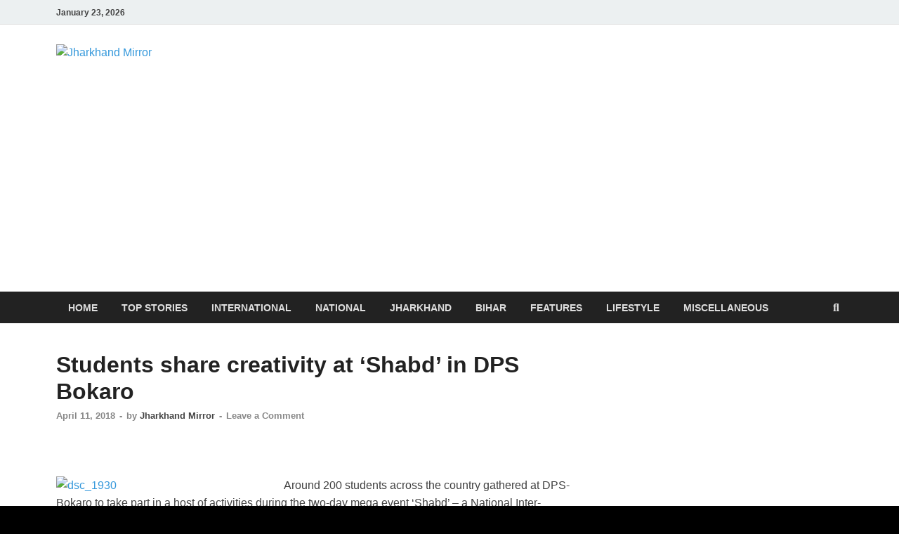

--- FILE ---
content_type: text/html; charset=UTF-8
request_url: https://www.jharkhandmirror.net/students-share-creativity-at-shabd-in-dps-bokaro/
body_size: 35200
content:
<!DOCTYPE html>
<html lang="en-US" itemscope itemtype="https://schema.org/BlogPosting" prefix="og: https://ogp.me/ns#">
<head>
<meta charset="UTF-8">
<meta name="viewport" content="width=device-width, initial-scale=1">
<link rel="profile" href="http://gmpg.org/xfn/11">


<!-- Search Engine Optimization by Rank Math - https://rankmath.com/ -->
<title>Students share creativity at ‘Shabd’ in DPS Bokaro - Jharkhand Mirror</title>
<meta name="description" content="Around 200 students across the country gathered at DPS-Bokaro to take part in a host of activities during the two-day mega event ‘Shabd’ – a National"/>
<meta name="robots" content="index, follow, max-snippet:-1, max-video-preview:-1, max-image-preview:large"/>
<link rel="canonical" href="https://www.jharkhandmirror.net/students-share-creativity-at-shabd-in-dps-bokaro/" />
<meta property="og:locale" content="en_US" />
<meta property="og:type" content="article" />
<meta property="og:title" content="Students share creativity at ‘Shabd’ in DPS Bokaro - Jharkhand Mirror" />
<meta property="og:description" content="Around 200 students across the country gathered at DPS-Bokaro to take part in a host of activities during the two-day mega event ‘Shabd’ – a National" />
<meta property="og:url" content="https://www.jharkhandmirror.net/students-share-creativity-at-shabd-in-dps-bokaro/" />
<meta property="og:site_name" content="Jharkhand Mirror" />
<meta property="article:section" content="Jharkhand" />
<meta property="og:image" content="https://www.jharkhandmirror.net/wp-content/uploads/2018/04/DSC_1930.jpg" />
<meta property="og:image:secure_url" content="https://www.jharkhandmirror.net/wp-content/uploads/2018/04/DSC_1930.jpg" />
<meta property="og:image:width" content="448" />
<meta property="og:image:height" content="255" />
<meta property="og:image:alt" content="Students share creativity at ‘Shabd’ in DPS Bokaro" />
<meta property="og:image:type" content="image/jpeg" />
<meta property="article:published_time" content="2018-04-11T01:08:38+05:30" />
<meta name="twitter:card" content="summary_large_image" />
<meta name="twitter:title" content="Students share creativity at ‘Shabd’ in DPS Bokaro - Jharkhand Mirror" />
<meta name="twitter:description" content="Around 200 students across the country gathered at DPS-Bokaro to take part in a host of activities during the two-day mega event ‘Shabd’ – a National" />
<meta name="twitter:image" content="https://www.jharkhandmirror.net/wp-content/uploads/2018/04/DSC_1930.jpg" />
<meta name="twitter:label1" content="Written by" />
<meta name="twitter:data1" content="Jharkhand Mirror" />
<meta name="twitter:label2" content="Time to read" />
<meta name="twitter:data2" content="2 minutes" />
<script type="application/ld+json" class="rank-math-schema">{"@context":"https://schema.org","@graph":[{"@type":["Person","Organization"],"@id":"https://www.jharkhandmirror.net/#person","name":"Jharkhand Mirror","logo":{"@type":"ImageObject","@id":"https://www.jharkhandmirror.net/#logo","url":"https://www.jharkhandmirror.net/wp-content/uploads/2017/06/cropped-logo-with-iso.png","contentUrl":"https://www.jharkhandmirror.net/wp-content/uploads/2017/06/cropped-logo-with-iso.png","caption":"Jharkhand Mirror","inLanguage":"en-US","width":"399","height":"88"},"image":{"@type":"ImageObject","@id":"https://www.jharkhandmirror.net/#logo","url":"https://www.jharkhandmirror.net/wp-content/uploads/2017/06/cropped-logo-with-iso.png","contentUrl":"https://www.jharkhandmirror.net/wp-content/uploads/2017/06/cropped-logo-with-iso.png","caption":"Jharkhand Mirror","inLanguage":"en-US","width":"399","height":"88"}},{"@type":"WebSite","@id":"https://www.jharkhandmirror.net/#website","url":"https://www.jharkhandmirror.net","name":"Jharkhand Mirror","publisher":{"@id":"https://www.jharkhandmirror.net/#person"},"inLanguage":"en-US"},{"@type":"ImageObject","@id":"https://www.jharkhandmirror.net/wp-content/uploads/2018/04/DSC_1930.jpg","url":"https://www.jharkhandmirror.net/wp-content/uploads/2018/04/DSC_1930.jpg","width":"448","height":"255","inLanguage":"en-US"},{"@type":"WebPage","@id":"https://www.jharkhandmirror.net/students-share-creativity-at-shabd-in-dps-bokaro/#webpage","url":"https://www.jharkhandmirror.net/students-share-creativity-at-shabd-in-dps-bokaro/","name":"Students share creativity at \u2018Shabd\u2019 in DPS Bokaro - Jharkhand Mirror","datePublished":"2018-04-11T01:08:38+05:30","dateModified":"2018-04-11T01:08:38+05:30","isPartOf":{"@id":"https://www.jharkhandmirror.net/#website"},"primaryImageOfPage":{"@id":"https://www.jharkhandmirror.net/wp-content/uploads/2018/04/DSC_1930.jpg"},"inLanguage":"en-US"},{"@type":"Person","@id":"https://www.jharkhandmirror.net/author/webadmin/","name":"Jharkhand Mirror","url":"https://www.jharkhandmirror.net/author/webadmin/","image":{"@type":"ImageObject","@id":"https://secure.gravatar.com/avatar/992c44d26442da8f87c12b3a04296b021c16f82b0357a41065c3041b4625ebc1?s=96&amp;d=mm&amp;r=g","url":"https://secure.gravatar.com/avatar/992c44d26442da8f87c12b3a04296b021c16f82b0357a41065c3041b4625ebc1?s=96&amp;d=mm&amp;r=g","caption":"Jharkhand Mirror","inLanguage":"en-US"}},{"@type":"NewsArticle","headline":"Students share creativity at \u2018Shabd\u2019 in DPS Bokaro - Jharkhand Mirror","datePublished":"2018-04-11T01:08:38+05:30","dateModified":"2018-04-11T01:08:38+05:30","articleSection":"Jharkhand, Slider","author":{"@id":"https://www.jharkhandmirror.net/author/webadmin/","name":"Jharkhand Mirror"},"publisher":{"@id":"https://www.jharkhandmirror.net/#person"},"description":"Around 200 students across the country gathered at DPS-Bokaro to take part in a host of activities during the two-day mega event \u2018Shabd\u2019 \u2013 a National","name":"Students share creativity at \u2018Shabd\u2019 in DPS Bokaro - Jharkhand Mirror","@id":"https://www.jharkhandmirror.net/students-share-creativity-at-shabd-in-dps-bokaro/#richSnippet","isPartOf":{"@id":"https://www.jharkhandmirror.net/students-share-creativity-at-shabd-in-dps-bokaro/#webpage"},"image":{"@id":"https://www.jharkhandmirror.net/wp-content/uploads/2018/04/DSC_1930.jpg"},"inLanguage":"en-US","mainEntityOfPage":{"@id":"https://www.jharkhandmirror.net/students-share-creativity-at-shabd-in-dps-bokaro/#webpage"}}]}</script>
<!-- /Rank Math WordPress SEO plugin -->

<link rel='dns-prefetch' href='//www.googletagmanager.com' />
<link rel='dns-prefetch' href='//pagead2.googlesyndication.com' />
<link rel='dns-prefetch' href='//fundingchoicesmessages.google.com' />
<link rel="alternate" type="application/rss+xml" title="Jharkhand Mirror &raquo; Feed" href="https://www.jharkhandmirror.net/feed/" />
<link rel="alternate" type="application/rss+xml" title="Jharkhand Mirror &raquo; Comments Feed" href="https://www.jharkhandmirror.net/comments/feed/" />
<link rel="alternate" type="application/rss+xml" title="Jharkhand Mirror &raquo; Students share creativity at ‘Shabd’ in DPS Bokaro Comments Feed" href="https://www.jharkhandmirror.net/students-share-creativity-at-shabd-in-dps-bokaro/feed/" />
<link rel="alternate" title="oEmbed (JSON)" type="application/json+oembed" href="https://www.jharkhandmirror.net/wp-json/oembed/1.0/embed?url=https%3A%2F%2Fwww.jharkhandmirror.net%2Fstudents-share-creativity-at-shabd-in-dps-bokaro%2F" />
<link rel="alternate" title="oEmbed (XML)" type="text/xml+oembed" href="https://www.jharkhandmirror.net/wp-json/oembed/1.0/embed?url=https%3A%2F%2Fwww.jharkhandmirror.net%2Fstudents-share-creativity-at-shabd-in-dps-bokaro%2F&#038;format=xml" />
<style id='wp-img-auto-sizes-contain-inline-css' type='text/css'>
img:is([sizes=auto i],[sizes^="auto," i]){contain-intrinsic-size:3000px 1500px}
/*# sourceURL=wp-img-auto-sizes-contain-inline-css */
</style>
<style id='wp-emoji-styles-inline-css' type='text/css'>

	img.wp-smiley, img.emoji {
		display: inline !important;
		border: none !important;
		box-shadow: none !important;
		height: 1em !important;
		width: 1em !important;
		margin: 0 0.07em !important;
		vertical-align: -0.1em !important;
		background: none !important;
		padding: 0 !important;
	}
/*# sourceURL=wp-emoji-styles-inline-css */
</style>
<style id='wp-block-library-inline-css' type='text/css'>
:root{--wp-block-synced-color:#7a00df;--wp-block-synced-color--rgb:122,0,223;--wp-bound-block-color:var(--wp-block-synced-color);--wp-editor-canvas-background:#ddd;--wp-admin-theme-color:#007cba;--wp-admin-theme-color--rgb:0,124,186;--wp-admin-theme-color-darker-10:#006ba1;--wp-admin-theme-color-darker-10--rgb:0,107,160.5;--wp-admin-theme-color-darker-20:#005a87;--wp-admin-theme-color-darker-20--rgb:0,90,135;--wp-admin-border-width-focus:2px}@media (min-resolution:192dpi){:root{--wp-admin-border-width-focus:1.5px}}.wp-element-button{cursor:pointer}:root .has-very-light-gray-background-color{background-color:#eee}:root .has-very-dark-gray-background-color{background-color:#313131}:root .has-very-light-gray-color{color:#eee}:root .has-very-dark-gray-color{color:#313131}:root .has-vivid-green-cyan-to-vivid-cyan-blue-gradient-background{background:linear-gradient(135deg,#00d084,#0693e3)}:root .has-purple-crush-gradient-background{background:linear-gradient(135deg,#34e2e4,#4721fb 50%,#ab1dfe)}:root .has-hazy-dawn-gradient-background{background:linear-gradient(135deg,#faaca8,#dad0ec)}:root .has-subdued-olive-gradient-background{background:linear-gradient(135deg,#fafae1,#67a671)}:root .has-atomic-cream-gradient-background{background:linear-gradient(135deg,#fdd79a,#004a59)}:root .has-nightshade-gradient-background{background:linear-gradient(135deg,#330968,#31cdcf)}:root .has-midnight-gradient-background{background:linear-gradient(135deg,#020381,#2874fc)}:root{--wp--preset--font-size--normal:16px;--wp--preset--font-size--huge:42px}.has-regular-font-size{font-size:1em}.has-larger-font-size{font-size:2.625em}.has-normal-font-size{font-size:var(--wp--preset--font-size--normal)}.has-huge-font-size{font-size:var(--wp--preset--font-size--huge)}.has-text-align-center{text-align:center}.has-text-align-left{text-align:left}.has-text-align-right{text-align:right}.has-fit-text{white-space:nowrap!important}#end-resizable-editor-section{display:none}.aligncenter{clear:both}.items-justified-left{justify-content:flex-start}.items-justified-center{justify-content:center}.items-justified-right{justify-content:flex-end}.items-justified-space-between{justify-content:space-between}.screen-reader-text{border:0;clip-path:inset(50%);height:1px;margin:-1px;overflow:hidden;padding:0;position:absolute;width:1px;word-wrap:normal!important}.screen-reader-text:focus{background-color:#ddd;clip-path:none;color:#444;display:block;font-size:1em;height:auto;left:5px;line-height:normal;padding:15px 23px 14px;text-decoration:none;top:5px;width:auto;z-index:100000}html :where(.has-border-color){border-style:solid}html :where([style*=border-top-color]){border-top-style:solid}html :where([style*=border-right-color]){border-right-style:solid}html :where([style*=border-bottom-color]){border-bottom-style:solid}html :where([style*=border-left-color]){border-left-style:solid}html :where([style*=border-width]){border-style:solid}html :where([style*=border-top-width]){border-top-style:solid}html :where([style*=border-right-width]){border-right-style:solid}html :where([style*=border-bottom-width]){border-bottom-style:solid}html :where([style*=border-left-width]){border-left-style:solid}html :where(img[class*=wp-image-]){height:auto;max-width:100%}:where(figure){margin:0 0 1em}html :where(.is-position-sticky){--wp-admin--admin-bar--position-offset:var(--wp-admin--admin-bar--height,0px)}@media screen and (max-width:600px){html :where(.is-position-sticky){--wp-admin--admin-bar--position-offset:0px}}

/*# sourceURL=wp-block-library-inline-css */
</style><style id='wp-block-image-inline-css' type='text/css'>
.wp-block-image>a,.wp-block-image>figure>a{display:inline-block}.wp-block-image img{box-sizing:border-box;height:auto;max-width:100%;vertical-align:bottom}@media not (prefers-reduced-motion){.wp-block-image img.hide{visibility:hidden}.wp-block-image img.show{animation:show-content-image .4s}}.wp-block-image[style*=border-radius] img,.wp-block-image[style*=border-radius]>a{border-radius:inherit}.wp-block-image.has-custom-border img{box-sizing:border-box}.wp-block-image.aligncenter{text-align:center}.wp-block-image.alignfull>a,.wp-block-image.alignwide>a{width:100%}.wp-block-image.alignfull img,.wp-block-image.alignwide img{height:auto;width:100%}.wp-block-image .aligncenter,.wp-block-image .alignleft,.wp-block-image .alignright,.wp-block-image.aligncenter,.wp-block-image.alignleft,.wp-block-image.alignright{display:table}.wp-block-image .aligncenter>figcaption,.wp-block-image .alignleft>figcaption,.wp-block-image .alignright>figcaption,.wp-block-image.aligncenter>figcaption,.wp-block-image.alignleft>figcaption,.wp-block-image.alignright>figcaption{caption-side:bottom;display:table-caption}.wp-block-image .alignleft{float:left;margin:.5em 1em .5em 0}.wp-block-image .alignright{float:right;margin:.5em 0 .5em 1em}.wp-block-image .aligncenter{margin-left:auto;margin-right:auto}.wp-block-image :where(figcaption){margin-bottom:1em;margin-top:.5em}.wp-block-image.is-style-circle-mask img{border-radius:9999px}@supports ((-webkit-mask-image:none) or (mask-image:none)) or (-webkit-mask-image:none){.wp-block-image.is-style-circle-mask img{border-radius:0;-webkit-mask-image:url('data:image/svg+xml;utf8,<svg viewBox="0 0 100 100" xmlns="http://www.w3.org/2000/svg"><circle cx="50" cy="50" r="50"/></svg>');mask-image:url('data:image/svg+xml;utf8,<svg viewBox="0 0 100 100" xmlns="http://www.w3.org/2000/svg"><circle cx="50" cy="50" r="50"/></svg>');mask-mode:alpha;-webkit-mask-position:center;mask-position:center;-webkit-mask-repeat:no-repeat;mask-repeat:no-repeat;-webkit-mask-size:contain;mask-size:contain}}:root :where(.wp-block-image.is-style-rounded img,.wp-block-image .is-style-rounded img){border-radius:9999px}.wp-block-image figure{margin:0}.wp-lightbox-container{display:flex;flex-direction:column;position:relative}.wp-lightbox-container img{cursor:zoom-in}.wp-lightbox-container img:hover+button{opacity:1}.wp-lightbox-container button{align-items:center;backdrop-filter:blur(16px) saturate(180%);background-color:#5a5a5a40;border:none;border-radius:4px;cursor:zoom-in;display:flex;height:20px;justify-content:center;opacity:0;padding:0;position:absolute;right:16px;text-align:center;top:16px;width:20px;z-index:100}@media not (prefers-reduced-motion){.wp-lightbox-container button{transition:opacity .2s ease}}.wp-lightbox-container button:focus-visible{outline:3px auto #5a5a5a40;outline:3px auto -webkit-focus-ring-color;outline-offset:3px}.wp-lightbox-container button:hover{cursor:pointer;opacity:1}.wp-lightbox-container button:focus{opacity:1}.wp-lightbox-container button:focus,.wp-lightbox-container button:hover,.wp-lightbox-container button:not(:hover):not(:active):not(.has-background){background-color:#5a5a5a40;border:none}.wp-lightbox-overlay{box-sizing:border-box;cursor:zoom-out;height:100vh;left:0;overflow:hidden;position:fixed;top:0;visibility:hidden;width:100%;z-index:100000}.wp-lightbox-overlay .close-button{align-items:center;cursor:pointer;display:flex;justify-content:center;min-height:40px;min-width:40px;padding:0;position:absolute;right:calc(env(safe-area-inset-right) + 16px);top:calc(env(safe-area-inset-top) + 16px);z-index:5000000}.wp-lightbox-overlay .close-button:focus,.wp-lightbox-overlay .close-button:hover,.wp-lightbox-overlay .close-button:not(:hover):not(:active):not(.has-background){background:none;border:none}.wp-lightbox-overlay .lightbox-image-container{height:var(--wp--lightbox-container-height);left:50%;overflow:hidden;position:absolute;top:50%;transform:translate(-50%,-50%);transform-origin:top left;width:var(--wp--lightbox-container-width);z-index:9999999999}.wp-lightbox-overlay .wp-block-image{align-items:center;box-sizing:border-box;display:flex;height:100%;justify-content:center;margin:0;position:relative;transform-origin:0 0;width:100%;z-index:3000000}.wp-lightbox-overlay .wp-block-image img{height:var(--wp--lightbox-image-height);min-height:var(--wp--lightbox-image-height);min-width:var(--wp--lightbox-image-width);width:var(--wp--lightbox-image-width)}.wp-lightbox-overlay .wp-block-image figcaption{display:none}.wp-lightbox-overlay button{background:none;border:none}.wp-lightbox-overlay .scrim{background-color:#fff;height:100%;opacity:.9;position:absolute;width:100%;z-index:2000000}.wp-lightbox-overlay.active{visibility:visible}@media not (prefers-reduced-motion){.wp-lightbox-overlay.active{animation:turn-on-visibility .25s both}.wp-lightbox-overlay.active img{animation:turn-on-visibility .35s both}.wp-lightbox-overlay.show-closing-animation:not(.active){animation:turn-off-visibility .35s both}.wp-lightbox-overlay.show-closing-animation:not(.active) img{animation:turn-off-visibility .25s both}.wp-lightbox-overlay.zoom.active{animation:none;opacity:1;visibility:visible}.wp-lightbox-overlay.zoom.active .lightbox-image-container{animation:lightbox-zoom-in .4s}.wp-lightbox-overlay.zoom.active .lightbox-image-container img{animation:none}.wp-lightbox-overlay.zoom.active .scrim{animation:turn-on-visibility .4s forwards}.wp-lightbox-overlay.zoom.show-closing-animation:not(.active){animation:none}.wp-lightbox-overlay.zoom.show-closing-animation:not(.active) .lightbox-image-container{animation:lightbox-zoom-out .4s}.wp-lightbox-overlay.zoom.show-closing-animation:not(.active) .lightbox-image-container img{animation:none}.wp-lightbox-overlay.zoom.show-closing-animation:not(.active) .scrim{animation:turn-off-visibility .4s forwards}}@keyframes show-content-image{0%{visibility:hidden}99%{visibility:hidden}to{visibility:visible}}@keyframes turn-on-visibility{0%{opacity:0}to{opacity:1}}@keyframes turn-off-visibility{0%{opacity:1;visibility:visible}99%{opacity:0;visibility:visible}to{opacity:0;visibility:hidden}}@keyframes lightbox-zoom-in{0%{transform:translate(calc((-100vw + var(--wp--lightbox-scrollbar-width))/2 + var(--wp--lightbox-initial-left-position)),calc(-50vh + var(--wp--lightbox-initial-top-position))) scale(var(--wp--lightbox-scale))}to{transform:translate(-50%,-50%) scale(1)}}@keyframes lightbox-zoom-out{0%{transform:translate(-50%,-50%) scale(1);visibility:visible}99%{visibility:visible}to{transform:translate(calc((-100vw + var(--wp--lightbox-scrollbar-width))/2 + var(--wp--lightbox-initial-left-position)),calc(-50vh + var(--wp--lightbox-initial-top-position))) scale(var(--wp--lightbox-scale));visibility:hidden}}
/*# sourceURL=https://www.jharkhandmirror.net/wp-includes/blocks/image/style.min.css */
</style>
<style id='wp-block-image-theme-inline-css' type='text/css'>
:root :where(.wp-block-image figcaption){color:#555;font-size:13px;text-align:center}.is-dark-theme :root :where(.wp-block-image figcaption){color:#ffffffa6}.wp-block-image{margin:0 0 1em}
/*# sourceURL=https://www.jharkhandmirror.net/wp-includes/blocks/image/theme.min.css */
</style>
<style id='wp-block-list-inline-css' type='text/css'>
ol,ul{box-sizing:border-box}:root :where(.wp-block-list.has-background){padding:1.25em 2.375em}
/*# sourceURL=https://www.jharkhandmirror.net/wp-includes/blocks/list/style.min.css */
</style>
<style id='wp-block-embed-inline-css' type='text/css'>
.wp-block-embed.alignleft,.wp-block-embed.alignright,.wp-block[data-align=left]>[data-type="core/embed"],.wp-block[data-align=right]>[data-type="core/embed"]{max-width:360px;width:100%}.wp-block-embed.alignleft .wp-block-embed__wrapper,.wp-block-embed.alignright .wp-block-embed__wrapper,.wp-block[data-align=left]>[data-type="core/embed"] .wp-block-embed__wrapper,.wp-block[data-align=right]>[data-type="core/embed"] .wp-block-embed__wrapper{min-width:280px}.wp-block-cover .wp-block-embed{min-height:240px;min-width:320px}.wp-block-embed{overflow-wrap:break-word}.wp-block-embed :where(figcaption){margin-bottom:1em;margin-top:.5em}.wp-block-embed iframe{max-width:100%}.wp-block-embed__wrapper{position:relative}.wp-embed-responsive .wp-has-aspect-ratio .wp-block-embed__wrapper:before{content:"";display:block;padding-top:50%}.wp-embed-responsive .wp-has-aspect-ratio iframe{bottom:0;height:100%;left:0;position:absolute;right:0;top:0;width:100%}.wp-embed-responsive .wp-embed-aspect-21-9 .wp-block-embed__wrapper:before{padding-top:42.85%}.wp-embed-responsive .wp-embed-aspect-18-9 .wp-block-embed__wrapper:before{padding-top:50%}.wp-embed-responsive .wp-embed-aspect-16-9 .wp-block-embed__wrapper:before{padding-top:56.25%}.wp-embed-responsive .wp-embed-aspect-4-3 .wp-block-embed__wrapper:before{padding-top:75%}.wp-embed-responsive .wp-embed-aspect-1-1 .wp-block-embed__wrapper:before{padding-top:100%}.wp-embed-responsive .wp-embed-aspect-9-16 .wp-block-embed__wrapper:before{padding-top:177.77%}.wp-embed-responsive .wp-embed-aspect-1-2 .wp-block-embed__wrapper:before{padding-top:200%}
/*# sourceURL=https://www.jharkhandmirror.net/wp-includes/blocks/embed/style.min.css */
</style>
<style id='wp-block-embed-theme-inline-css' type='text/css'>
.wp-block-embed :where(figcaption){color:#555;font-size:13px;text-align:center}.is-dark-theme .wp-block-embed :where(figcaption){color:#ffffffa6}.wp-block-embed{margin:0 0 1em}
/*# sourceURL=https://www.jharkhandmirror.net/wp-includes/blocks/embed/theme.min.css */
</style>
<style id='wp-block-paragraph-inline-css' type='text/css'>
.is-small-text{font-size:.875em}.is-regular-text{font-size:1em}.is-large-text{font-size:2.25em}.is-larger-text{font-size:3em}.has-drop-cap:not(:focus):first-letter{float:left;font-size:8.4em;font-style:normal;font-weight:100;line-height:.68;margin:.05em .1em 0 0;text-transform:uppercase}body.rtl .has-drop-cap:not(:focus):first-letter{float:none;margin-left:.1em}p.has-drop-cap.has-background{overflow:hidden}:root :where(p.has-background){padding:1.25em 2.375em}:where(p.has-text-color:not(.has-link-color)) a{color:inherit}p.has-text-align-left[style*="writing-mode:vertical-lr"],p.has-text-align-right[style*="writing-mode:vertical-rl"]{rotate:180deg}
/*# sourceURL=https://www.jharkhandmirror.net/wp-includes/blocks/paragraph/style.min.css */
</style>
<style id='global-styles-inline-css' type='text/css'>
:root{--wp--preset--aspect-ratio--square: 1;--wp--preset--aspect-ratio--4-3: 4/3;--wp--preset--aspect-ratio--3-4: 3/4;--wp--preset--aspect-ratio--3-2: 3/2;--wp--preset--aspect-ratio--2-3: 2/3;--wp--preset--aspect-ratio--16-9: 16/9;--wp--preset--aspect-ratio--9-16: 9/16;--wp--preset--color--black: #000000;--wp--preset--color--cyan-bluish-gray: #abb8c3;--wp--preset--color--white: #ffffff;--wp--preset--color--pale-pink: #f78da7;--wp--preset--color--vivid-red: #cf2e2e;--wp--preset--color--luminous-vivid-orange: #ff6900;--wp--preset--color--luminous-vivid-amber: #fcb900;--wp--preset--color--light-green-cyan: #7bdcb5;--wp--preset--color--vivid-green-cyan: #00d084;--wp--preset--color--pale-cyan-blue: #8ed1fc;--wp--preset--color--vivid-cyan-blue: #0693e3;--wp--preset--color--vivid-purple: #9b51e0;--wp--preset--gradient--vivid-cyan-blue-to-vivid-purple: linear-gradient(135deg,rgb(6,147,227) 0%,rgb(155,81,224) 100%);--wp--preset--gradient--light-green-cyan-to-vivid-green-cyan: linear-gradient(135deg,rgb(122,220,180) 0%,rgb(0,208,130) 100%);--wp--preset--gradient--luminous-vivid-amber-to-luminous-vivid-orange: linear-gradient(135deg,rgb(252,185,0) 0%,rgb(255,105,0) 100%);--wp--preset--gradient--luminous-vivid-orange-to-vivid-red: linear-gradient(135deg,rgb(255,105,0) 0%,rgb(207,46,46) 100%);--wp--preset--gradient--very-light-gray-to-cyan-bluish-gray: linear-gradient(135deg,rgb(238,238,238) 0%,rgb(169,184,195) 100%);--wp--preset--gradient--cool-to-warm-spectrum: linear-gradient(135deg,rgb(74,234,220) 0%,rgb(151,120,209) 20%,rgb(207,42,186) 40%,rgb(238,44,130) 60%,rgb(251,105,98) 80%,rgb(254,248,76) 100%);--wp--preset--gradient--blush-light-purple: linear-gradient(135deg,rgb(255,206,236) 0%,rgb(152,150,240) 100%);--wp--preset--gradient--blush-bordeaux: linear-gradient(135deg,rgb(254,205,165) 0%,rgb(254,45,45) 50%,rgb(107,0,62) 100%);--wp--preset--gradient--luminous-dusk: linear-gradient(135deg,rgb(255,203,112) 0%,rgb(199,81,192) 50%,rgb(65,88,208) 100%);--wp--preset--gradient--pale-ocean: linear-gradient(135deg,rgb(255,245,203) 0%,rgb(182,227,212) 50%,rgb(51,167,181) 100%);--wp--preset--gradient--electric-grass: linear-gradient(135deg,rgb(202,248,128) 0%,rgb(113,206,126) 100%);--wp--preset--gradient--midnight: linear-gradient(135deg,rgb(2,3,129) 0%,rgb(40,116,252) 100%);--wp--preset--font-size--small: 13px;--wp--preset--font-size--medium: 20px;--wp--preset--font-size--large: 36px;--wp--preset--font-size--x-large: 42px;--wp--preset--spacing--20: 0.44rem;--wp--preset--spacing--30: 0.67rem;--wp--preset--spacing--40: 1rem;--wp--preset--spacing--50: 1.5rem;--wp--preset--spacing--60: 2.25rem;--wp--preset--spacing--70: 3.38rem;--wp--preset--spacing--80: 5.06rem;--wp--preset--shadow--natural: 6px 6px 9px rgba(0, 0, 0, 0.2);--wp--preset--shadow--deep: 12px 12px 50px rgba(0, 0, 0, 0.4);--wp--preset--shadow--sharp: 6px 6px 0px rgba(0, 0, 0, 0.2);--wp--preset--shadow--outlined: 6px 6px 0px -3px rgb(255, 255, 255), 6px 6px rgb(0, 0, 0);--wp--preset--shadow--crisp: 6px 6px 0px rgb(0, 0, 0);}:where(.is-layout-flex){gap: 0.5em;}:where(.is-layout-grid){gap: 0.5em;}body .is-layout-flex{display: flex;}.is-layout-flex{flex-wrap: wrap;align-items: center;}.is-layout-flex > :is(*, div){margin: 0;}body .is-layout-grid{display: grid;}.is-layout-grid > :is(*, div){margin: 0;}:where(.wp-block-columns.is-layout-flex){gap: 2em;}:where(.wp-block-columns.is-layout-grid){gap: 2em;}:where(.wp-block-post-template.is-layout-flex){gap: 1.25em;}:where(.wp-block-post-template.is-layout-grid){gap: 1.25em;}.has-black-color{color: var(--wp--preset--color--black) !important;}.has-cyan-bluish-gray-color{color: var(--wp--preset--color--cyan-bluish-gray) !important;}.has-white-color{color: var(--wp--preset--color--white) !important;}.has-pale-pink-color{color: var(--wp--preset--color--pale-pink) !important;}.has-vivid-red-color{color: var(--wp--preset--color--vivid-red) !important;}.has-luminous-vivid-orange-color{color: var(--wp--preset--color--luminous-vivid-orange) !important;}.has-luminous-vivid-amber-color{color: var(--wp--preset--color--luminous-vivid-amber) !important;}.has-light-green-cyan-color{color: var(--wp--preset--color--light-green-cyan) !important;}.has-vivid-green-cyan-color{color: var(--wp--preset--color--vivid-green-cyan) !important;}.has-pale-cyan-blue-color{color: var(--wp--preset--color--pale-cyan-blue) !important;}.has-vivid-cyan-blue-color{color: var(--wp--preset--color--vivid-cyan-blue) !important;}.has-vivid-purple-color{color: var(--wp--preset--color--vivid-purple) !important;}.has-black-background-color{background-color: var(--wp--preset--color--black) !important;}.has-cyan-bluish-gray-background-color{background-color: var(--wp--preset--color--cyan-bluish-gray) !important;}.has-white-background-color{background-color: var(--wp--preset--color--white) !important;}.has-pale-pink-background-color{background-color: var(--wp--preset--color--pale-pink) !important;}.has-vivid-red-background-color{background-color: var(--wp--preset--color--vivid-red) !important;}.has-luminous-vivid-orange-background-color{background-color: var(--wp--preset--color--luminous-vivid-orange) !important;}.has-luminous-vivid-amber-background-color{background-color: var(--wp--preset--color--luminous-vivid-amber) !important;}.has-light-green-cyan-background-color{background-color: var(--wp--preset--color--light-green-cyan) !important;}.has-vivid-green-cyan-background-color{background-color: var(--wp--preset--color--vivid-green-cyan) !important;}.has-pale-cyan-blue-background-color{background-color: var(--wp--preset--color--pale-cyan-blue) !important;}.has-vivid-cyan-blue-background-color{background-color: var(--wp--preset--color--vivid-cyan-blue) !important;}.has-vivid-purple-background-color{background-color: var(--wp--preset--color--vivid-purple) !important;}.has-black-border-color{border-color: var(--wp--preset--color--black) !important;}.has-cyan-bluish-gray-border-color{border-color: var(--wp--preset--color--cyan-bluish-gray) !important;}.has-white-border-color{border-color: var(--wp--preset--color--white) !important;}.has-pale-pink-border-color{border-color: var(--wp--preset--color--pale-pink) !important;}.has-vivid-red-border-color{border-color: var(--wp--preset--color--vivid-red) !important;}.has-luminous-vivid-orange-border-color{border-color: var(--wp--preset--color--luminous-vivid-orange) !important;}.has-luminous-vivid-amber-border-color{border-color: var(--wp--preset--color--luminous-vivid-amber) !important;}.has-light-green-cyan-border-color{border-color: var(--wp--preset--color--light-green-cyan) !important;}.has-vivid-green-cyan-border-color{border-color: var(--wp--preset--color--vivid-green-cyan) !important;}.has-pale-cyan-blue-border-color{border-color: var(--wp--preset--color--pale-cyan-blue) !important;}.has-vivid-cyan-blue-border-color{border-color: var(--wp--preset--color--vivid-cyan-blue) !important;}.has-vivid-purple-border-color{border-color: var(--wp--preset--color--vivid-purple) !important;}.has-vivid-cyan-blue-to-vivid-purple-gradient-background{background: var(--wp--preset--gradient--vivid-cyan-blue-to-vivid-purple) !important;}.has-light-green-cyan-to-vivid-green-cyan-gradient-background{background: var(--wp--preset--gradient--light-green-cyan-to-vivid-green-cyan) !important;}.has-luminous-vivid-amber-to-luminous-vivid-orange-gradient-background{background: var(--wp--preset--gradient--luminous-vivid-amber-to-luminous-vivid-orange) !important;}.has-luminous-vivid-orange-to-vivid-red-gradient-background{background: var(--wp--preset--gradient--luminous-vivid-orange-to-vivid-red) !important;}.has-very-light-gray-to-cyan-bluish-gray-gradient-background{background: var(--wp--preset--gradient--very-light-gray-to-cyan-bluish-gray) !important;}.has-cool-to-warm-spectrum-gradient-background{background: var(--wp--preset--gradient--cool-to-warm-spectrum) !important;}.has-blush-light-purple-gradient-background{background: var(--wp--preset--gradient--blush-light-purple) !important;}.has-blush-bordeaux-gradient-background{background: var(--wp--preset--gradient--blush-bordeaux) !important;}.has-luminous-dusk-gradient-background{background: var(--wp--preset--gradient--luminous-dusk) !important;}.has-pale-ocean-gradient-background{background: var(--wp--preset--gradient--pale-ocean) !important;}.has-electric-grass-gradient-background{background: var(--wp--preset--gradient--electric-grass) !important;}.has-midnight-gradient-background{background: var(--wp--preset--gradient--midnight) !important;}.has-small-font-size{font-size: var(--wp--preset--font-size--small) !important;}.has-medium-font-size{font-size: var(--wp--preset--font-size--medium) !important;}.has-large-font-size{font-size: var(--wp--preset--font-size--large) !important;}.has-x-large-font-size{font-size: var(--wp--preset--font-size--x-large) !important;}
/*# sourceURL=global-styles-inline-css */
</style>

<style id='classic-theme-styles-inline-css' type='text/css'>
/*! This file is auto-generated */
.wp-block-button__link{color:#fff;background-color:#32373c;border-radius:9999px;box-shadow:none;text-decoration:none;padding:calc(.667em + 2px) calc(1.333em + 2px);font-size:1.125em}.wp-block-file__button{background:#32373c;color:#fff;text-decoration:none}
/*# sourceURL=/wp-includes/css/classic-themes.min.css */
</style>
<link rel='stylesheet' id='hitmag-fonts-css' href='https://www.jharkhandmirror.net/wp-content/themes/hitmag/css/fonts.css' type='text/css' media='all' />
<link rel='stylesheet' id='hitmag-font-awesome-css' href='https://www.jharkhandmirror.net/wp-content/themes/hitmag/css/all.min.css?ver=6.5.1' type='text/css' media='all' />
<link rel='stylesheet' id='hitmag-style-css' href='https://www.jharkhandmirror.net/wp-content/themes/hitmag/style.css?ver=1.4.4' type='text/css' media='all' />
<link rel='stylesheet' id='jquery-magnific-popup-css' href='https://www.jharkhandmirror.net/wp-content/themes/hitmag/css/magnific-popup.css?ver=6.9' type='text/css' media='all' />
<link rel='stylesheet' id='tablepress-default-css' href='https://www.jharkhandmirror.net/wp-content/plugins/tablepress/css/build/default.css?ver=3.2.6' type='text/css' media='all' />
<script type="text/javascript" src="https://www.jharkhandmirror.net/wp-includes/js/jquery/jquery.min.js?ver=3.7.1" id="jquery-core-js"></script>
<script type="text/javascript" src="https://www.jharkhandmirror.net/wp-includes/js/jquery/jquery-migrate.min.js?ver=3.4.1" id="jquery-migrate-js"></script>

<!-- Google tag (gtag.js) snippet added by Site Kit -->
<!-- Google Analytics snippet added by Site Kit -->
<script type="text/javascript" src="https://www.googletagmanager.com/gtag/js?id=GT-P8265BB" id="google_gtagjs-js" async></script>
<script type="text/javascript" id="google_gtagjs-js-after">
/* <![CDATA[ */
window.dataLayer = window.dataLayer || [];function gtag(){dataLayer.push(arguments);}
gtag("set","linker",{"domains":["www.jharkhandmirror.net"]});
gtag("js", new Date());
gtag("set", "developer_id.dZTNiMT", true);
gtag("config", "GT-P8265BB");
//# sourceURL=google_gtagjs-js-after
/* ]]> */
</script>

<!-- OG: 3.3.8 --><link rel="image_src" href="https://www.jharkhandmirror.net/wp-content/uploads/2018/04/DSC_1930.jpg"><meta name="msapplication-TileImage" content="https://www.jharkhandmirror.net/wp-content/uploads/2018/04/DSC_1930.jpg">
<meta property="og:image" content="https://www.jharkhandmirror.net/wp-content/uploads/2018/04/DSC_1930.jpg"><meta property="og:image:secure_url" content="https://www.jharkhandmirror.net/wp-content/uploads/2018/04/DSC_1930.jpg"><meta property="og:image:width" content="448"><meta property="og:image:height" content="255"><meta property="og:image:alt" content="dsc_1930"><meta property="og:image:type" content="image/jpeg"><meta property="og:description" content="Around 200 students across the country gathered at DPS-Bokaro to take part in a host of activities during the two-day mega event ‘Shabd’ – a National Inter-School Knowledge Convergence Meet which was concluded on Tuesday. Students participated in events like inter-school quiz, creative writing, visual art installation, short play, open class meet and multi-format debates..."><meta property="og:type" content="article"><meta property="og:locale" content="en_US"><meta property="og:site_name" content="Jharkhand Mirror"><meta property="og:title" content="Students share creativity at ‘Shabd’ in DPS Bokaro"><meta property="og:url" content="https://www.jharkhandmirror.net/students-share-creativity-at-shabd-in-dps-bokaro/"><meta property="og:updated_time" content="2018-04-11T01:08:38+05:30">
<meta property="article:published_time" content="2018-04-10T19:38:38+00:00"><meta property="article:modified_time" content="2018-04-10T19:38:38+00:00"><meta property="article:section" content="Jharkhand"><meta property="article:section" content="Slider"><meta property="article:author:first_name" content="Jharkhand"><meta property="article:author:last_name" content="Mirror"><meta property="article:author:username" content="Jharkhand Mirror">
<meta property="twitter:partner" content="ogwp"><meta property="twitter:card" content="summary"><meta property="twitter:image" content="https://www.jharkhandmirror.net/wp-content/uploads/2018/04/DSC_1930.jpg"><meta property="twitter:image:alt" content="dsc_1930"><meta property="twitter:title" content="Students share creativity at ‘Shabd’ in DPS Bokaro"><meta property="twitter:description" content="Around 200 students across the country gathered at DPS-Bokaro to take part in a host of activities during the two-day mega event ‘Shabd’ – a National Inter-School Knowledge Convergence Meet which..."><meta property="twitter:url" content="https://www.jharkhandmirror.net/students-share-creativity-at-shabd-in-dps-bokaro/"><meta property="twitter:label1" content="Reading time"><meta property="twitter:data1" content="2 minutes">
<meta itemprop="image" content="https://www.jharkhandmirror.net/wp-content/uploads/2018/04/DSC_1930.jpg"><meta itemprop="name" content="Students share creativity at ‘Shabd’ in DPS Bokaro"><meta itemprop="description" content="Around 200 students across the country gathered at DPS-Bokaro to take part in a host of activities during the two-day mega event ‘Shabd’ – a National Inter-School Knowledge Convergence Meet which was concluded on Tuesday. Students participated in events like inter-school quiz, creative writing, visual art installation, short play, open class meet and multi-format debates..."><meta itemprop="datePublished" content="2018-04-10"><meta itemprop="dateModified" content="2018-04-10T19:38:38+00:00">
<meta property="profile:first_name" content="Jharkhand"><meta property="profile:last_name" content="Mirror"><meta property="profile:username" content="Jharkhand Mirror">
<!-- /OG -->

<link rel="https://api.w.org/" href="https://www.jharkhandmirror.net/wp-json/" /><link rel="alternate" title="JSON" type="application/json" href="https://www.jharkhandmirror.net/wp-json/wp/v2/posts/2228" /><link rel="EditURI" type="application/rsd+xml" title="RSD" href="https://www.jharkhandmirror.net/xmlrpc.php?rsd" />
<meta name="generator" content="WordPress 6.9" />
<link rel='shortlink' href='https://www.jharkhandmirror.net/?p=2228' />
<meta name="generator" content="Site Kit by Google 1.170.0" />		<style type="text/css">
			
			button,
			input[type="button"],
			input[type="reset"],
			input[type="submit"] {
				background: #E74C3C;
			}

            .th-readmore {
                background: #E74C3C;
            }           

            a:hover {
                color: #E74C3C;
            } 

            .main-navigation a:hover {
                background-color: #E74C3C;
            }

            .main-navigation .current_page_item > a,
            .main-navigation .current-menu-item > a,
            .main-navigation .current_page_ancestor > a,
            .main-navigation .current-menu-ancestor > a {
                background-color: #E74C3C;
            }

            #main-nav-button:hover {
                background-color: #E74C3C;
            }

            .post-navigation .post-title:hover {
                color: #E74C3C;
            }

            .top-navigation a:hover {
                color: #E74C3C;
            }

            .top-navigation ul ul a:hover {
                background: #E74C3C;
            }

            #top-nav-button:hover {
                color: #E74C3C;
            }

            .responsive-mainnav li a:hover,
            .responsive-topnav li a:hover {
                background: #E74C3C;
            }

            #hm-search-form .search-form .search-submit {
                background-color: #E74C3C;
            }

            .nav-links .current {
                background: #E74C3C;
            }

            .is-style-hitmag-widget-title,
            .elementor-widget-container h5,
            .widgettitle,
            .widget-title {
                border-bottom: 2px solid #E74C3C;
            }

            .footer-widget-title {
                border-bottom: 2px solid #E74C3C;
            }

            .widget-area a:hover {
                color: #E74C3C;
            }

            .footer-widget-area .widget a:hover {
                color: #E74C3C;
            }

            .site-info a:hover {
                color: #E74C3C;
            }

            .wp-block-search .wp-block-search__button,
            .search-form .search-submit {
                background: #E74C3C;
            }

            .hmb-entry-title a:hover {
                color: #E74C3C;
            }

            .hmb-entry-meta a:hover,
            .hms-meta a:hover {
                color: #E74C3C;
            }

            .hms-title a:hover {
                color: #E74C3C;
            }

            .hmw-grid-post .post-title a:hover {
                color: #E74C3C;
            }

            .footer-widget-area .hmw-grid-post .post-title a:hover,
            .footer-widget-area .hmb-entry-title a:hover,
            .footer-widget-area .hms-title a:hover {
                color: #E74C3C;
            }

            .hm-tabs-wdt .ui-state-active {
                border-bottom: 2px solid #E74C3C;
            }

            a.hm-viewall {
                background: #E74C3C;
            }

            #hitmag-tags a,
            .widget_tag_cloud .tagcloud a {
                background: #E74C3C;
            }

            .site-title a {
                color: #E74C3C;
            }

            .hitmag-post .entry-title a:hover {
                color: #E74C3C;
            }

            .hitmag-post .entry-meta a:hover {
                color: #E74C3C;
            }

            .cat-links a {
                color: #E74C3C;
            }

            .hitmag-single .entry-meta a:hover {
                color: #E74C3C;
            }

            .hitmag-single .author a:hover {
                color: #E74C3C;
            }

            .hm-author-content .author-posts-link {
                color: #E74C3C;
            }

            .hm-tags-links a:hover {
                background: #E74C3C;
            }

            .hm-tagged {
                background: #E74C3C;
            }

            .hm-edit-link a.post-edit-link {
                background: #E74C3C;
            }

            .arc-page-title {
                border-bottom: 2px solid #E74C3C;
            }

            .srch-page-title {
                border-bottom: 2px solid #E74C3C;
            }

            .hm-slider-details .cat-links {
                background: #E74C3C;
            }

            .hm-rel-post .post-title a:hover {
                color: #E74C3C;
            }

            .comment-author a {
                color: #E74C3C;
            }

            .comment-metadata a:hover,
            .comment-metadata a:focus,
            .pingback .comment-edit-link:hover,
            .pingback .comment-edit-link:focus {
                color: #E74C3C;
            }

            .comment-reply-link:hover,
            .comment-reply-link:focus {
                background: #E74C3C;
            }

            .required {
                color: #E74C3C;
            }

            blockquote {
                border-left: 3px solid #E74C3C;
            }

            .comment-reply-title small a:before {
                color: #E74C3C;
            }
            
            .woocommerce ul.products li.product h3:hover,
            .woocommerce-widget-area ul li a:hover,
            .woocommerce-loop-product__title:hover {
                color: #E74C3C;
            }

            .woocommerce-product-search input[type="submit"],
            .woocommerce #respond input#submit, 
            .woocommerce a.button, 
            .woocommerce button.button, 
            .woocommerce input.button,
            .woocommerce nav.woocommerce-pagination ul li a:focus,
            .woocommerce nav.woocommerce-pagination ul li a:hover,
            .woocommerce nav.woocommerce-pagination ul li span.current,
            .woocommerce span.onsale,
            .woocommerce-widget-area .widget-title,
            .woocommerce #respond input#submit.alt,
            .woocommerce a.button.alt,
            .woocommerce button.button.alt,
            .woocommerce input.button.alt {
                background: #E74C3C;
            }
            
            .wp-block-quote,
            .wp-block-quote:not(.is-large):not(.is-style-large) {
                border-left: 3px solid #E74C3C;
            }		</style>
	<link rel="pingback" href="https://www.jharkhandmirror.net/xmlrpc.php"><meta name="google-site-verification" content="7vZVat3dFatUyQj9dcGOK_Wces16TImk6gB4yCoo4Aw">
<!-- Google AdSense meta tags added by Site Kit -->
<meta name="google-adsense-platform-account" content="ca-host-pub-2644536267352236">
<meta name="google-adsense-platform-domain" content="sitekit.withgoogle.com">
<!-- End Google AdSense meta tags added by Site Kit -->
	<style type="text/css">

			.site-title a,
		.site-description {
			position: absolute;
			clip: rect(1px, 1px, 1px, 1px);
		}

	
	</style>
	<style type="text/css" id="custom-background-css">
body.custom-background { background-color: #000000; }
</style>
	<script type="text/javascript" id="google_gtagjs" src="https://www.googletagmanager.com/gtag/js?id=G-NCF3QGZ8ND" async="async"></script>
<script type="text/javascript" id="google_gtagjs-inline">
/* <![CDATA[ */
window.dataLayer = window.dataLayer || [];function gtag(){dataLayer.push(arguments);}gtag('js', new Date());gtag('config', 'G-NCF3QGZ8ND', {} );
/* ]]> */
</script>

<!-- Google AdSense snippet added by Site Kit -->
<script type="text/javascript" async="async" src="https://pagead2.googlesyndication.com/pagead/js/adsbygoogle.js?client=ca-pub-3759721825634626&amp;host=ca-host-pub-2644536267352236" crossorigin="anonymous"></script>

<!-- End Google AdSense snippet added by Site Kit -->

<!-- Google AdSense Ad Blocking Recovery snippet added by Site Kit -->
<script async src="https://fundingchoicesmessages.google.com/i/pub-3759721825634626?ers=1" nonce="TiEcNfCSqSTv2SMQvJH2OA"></script><script nonce="TiEcNfCSqSTv2SMQvJH2OA">(function() {function signalGooglefcPresent() {if (!window.frames['googlefcPresent']) {if (document.body) {const iframe = document.createElement('iframe'); iframe.style = 'width: 0; height: 0; border: none; z-index: -1000; left: -1000px; top: -1000px;'; iframe.style.display = 'none'; iframe.name = 'googlefcPresent'; document.body.appendChild(iframe);} else {setTimeout(signalGooglefcPresent, 0);}}}signalGooglefcPresent();})();</script>
<!-- End Google AdSense Ad Blocking Recovery snippet added by Site Kit -->

<!-- Google AdSense Ad Blocking Recovery Error Protection snippet added by Site Kit -->
<script>(function(){'use strict';function aa(a){var b=0;return function(){return b<a.length?{done:!1,value:a[b++]}:{done:!0}}}var ba="function"==typeof Object.defineProperties?Object.defineProperty:function(a,b,c){if(a==Array.prototype||a==Object.prototype)return a;a[b]=c.value;return a};
function ea(a){a=["object"==typeof globalThis&&globalThis,a,"object"==typeof window&&window,"object"==typeof self&&self,"object"==typeof global&&global];for(var b=0;b<a.length;++b){var c=a[b];if(c&&c.Math==Math)return c}throw Error("Cannot find global object");}var fa=ea(this);function ha(a,b){if(b)a:{var c=fa;a=a.split(".");for(var d=0;d<a.length-1;d++){var e=a[d];if(!(e in c))break a;c=c[e]}a=a[a.length-1];d=c[a];b=b(d);b!=d&&null!=b&&ba(c,a,{configurable:!0,writable:!0,value:b})}}
var ia="function"==typeof Object.create?Object.create:function(a){function b(){}b.prototype=a;return new b},l;if("function"==typeof Object.setPrototypeOf)l=Object.setPrototypeOf;else{var m;a:{var ja={a:!0},ka={};try{ka.__proto__=ja;m=ka.a;break a}catch(a){}m=!1}l=m?function(a,b){a.__proto__=b;if(a.__proto__!==b)throw new TypeError(a+" is not extensible");return a}:null}var la=l;
function n(a,b){a.prototype=ia(b.prototype);a.prototype.constructor=a;if(la)la(a,b);else for(var c in b)if("prototype"!=c)if(Object.defineProperties){var d=Object.getOwnPropertyDescriptor(b,c);d&&Object.defineProperty(a,c,d)}else a[c]=b[c];a.A=b.prototype}function ma(){for(var a=Number(this),b=[],c=a;c<arguments.length;c++)b[c-a]=arguments[c];return b}
var na="function"==typeof Object.assign?Object.assign:function(a,b){for(var c=1;c<arguments.length;c++){var d=arguments[c];if(d)for(var e in d)Object.prototype.hasOwnProperty.call(d,e)&&(a[e]=d[e])}return a};ha("Object.assign",function(a){return a||na});/*

 Copyright The Closure Library Authors.
 SPDX-License-Identifier: Apache-2.0
*/
var p=this||self;function q(a){return a};var t,u;a:{for(var oa=["CLOSURE_FLAGS"],v=p,x=0;x<oa.length;x++)if(v=v[oa[x]],null==v){u=null;break a}u=v}var pa=u&&u[610401301];t=null!=pa?pa:!1;var z,qa=p.navigator;z=qa?qa.userAgentData||null:null;function A(a){return t?z?z.brands.some(function(b){return(b=b.brand)&&-1!=b.indexOf(a)}):!1:!1}function B(a){var b;a:{if(b=p.navigator)if(b=b.userAgent)break a;b=""}return-1!=b.indexOf(a)};function C(){return t?!!z&&0<z.brands.length:!1}function D(){return C()?A("Chromium"):(B("Chrome")||B("CriOS"))&&!(C()?0:B("Edge"))||B("Silk")};var ra=C()?!1:B("Trident")||B("MSIE");!B("Android")||D();D();B("Safari")&&(D()||(C()?0:B("Coast"))||(C()?0:B("Opera"))||(C()?0:B("Edge"))||(C()?A("Microsoft Edge"):B("Edg/"))||C()&&A("Opera"));var sa={},E=null;var ta="undefined"!==typeof Uint8Array,ua=!ra&&"function"===typeof btoa;var F="function"===typeof Symbol&&"symbol"===typeof Symbol()?Symbol():void 0,G=F?function(a,b){a[F]|=b}:function(a,b){void 0!==a.g?a.g|=b:Object.defineProperties(a,{g:{value:b,configurable:!0,writable:!0,enumerable:!1}})};function va(a){var b=H(a);1!==(b&1)&&(Object.isFrozen(a)&&(a=Array.prototype.slice.call(a)),I(a,b|1))}
var H=F?function(a){return a[F]|0}:function(a){return a.g|0},J=F?function(a){return a[F]}:function(a){return a.g},I=F?function(a,b){a[F]=b}:function(a,b){void 0!==a.g?a.g=b:Object.defineProperties(a,{g:{value:b,configurable:!0,writable:!0,enumerable:!1}})};function wa(){var a=[];G(a,1);return a}function xa(a,b){I(b,(a|0)&-99)}function K(a,b){I(b,(a|34)&-73)}function L(a){a=a>>11&1023;return 0===a?536870912:a};var M={};function N(a){return null!==a&&"object"===typeof a&&!Array.isArray(a)&&a.constructor===Object}var O,ya=[];I(ya,39);O=Object.freeze(ya);var P;function Q(a,b){P=b;a=new a(b);P=void 0;return a}
function R(a,b,c){null==a&&(a=P);P=void 0;if(null==a){var d=96;c?(a=[c],d|=512):a=[];b&&(d=d&-2095105|(b&1023)<<11)}else{if(!Array.isArray(a))throw Error();d=H(a);if(d&64)return a;d|=64;if(c&&(d|=512,c!==a[0]))throw Error();a:{c=a;var e=c.length;if(e){var f=e-1,g=c[f];if(N(g)){d|=256;b=(d>>9&1)-1;e=f-b;1024<=e&&(za(c,b,g),e=1023);d=d&-2095105|(e&1023)<<11;break a}}b&&(g=(d>>9&1)-1,b=Math.max(b,e-g),1024<b&&(za(c,g,{}),d|=256,b=1023),d=d&-2095105|(b&1023)<<11)}}I(a,d);return a}
function za(a,b,c){for(var d=1023+b,e=a.length,f=d;f<e;f++){var g=a[f];null!=g&&g!==c&&(c[f-b]=g)}a.length=d+1;a[d]=c};function Aa(a){switch(typeof a){case "number":return isFinite(a)?a:String(a);case "boolean":return a?1:0;case "object":if(a&&!Array.isArray(a)&&ta&&null!=a&&a instanceof Uint8Array){if(ua){for(var b="",c=0,d=a.length-10240;c<d;)b+=String.fromCharCode.apply(null,a.subarray(c,c+=10240));b+=String.fromCharCode.apply(null,c?a.subarray(c):a);a=btoa(b)}else{void 0===b&&(b=0);if(!E){E={};c="ABCDEFGHIJKLMNOPQRSTUVWXYZabcdefghijklmnopqrstuvwxyz0123456789".split("");d=["+/=","+/","-_=","-_.","-_"];for(var e=
0;5>e;e++){var f=c.concat(d[e].split(""));sa[e]=f;for(var g=0;g<f.length;g++){var h=f[g];void 0===E[h]&&(E[h]=g)}}}b=sa[b];c=Array(Math.floor(a.length/3));d=b[64]||"";for(e=f=0;f<a.length-2;f+=3){var k=a[f],w=a[f+1];h=a[f+2];g=b[k>>2];k=b[(k&3)<<4|w>>4];w=b[(w&15)<<2|h>>6];h=b[h&63];c[e++]=g+k+w+h}g=0;h=d;switch(a.length-f){case 2:g=a[f+1],h=b[(g&15)<<2]||d;case 1:a=a[f],c[e]=b[a>>2]+b[(a&3)<<4|g>>4]+h+d}a=c.join("")}return a}}return a};function Ba(a,b,c){a=Array.prototype.slice.call(a);var d=a.length,e=b&256?a[d-1]:void 0;d+=e?-1:0;for(b=b&512?1:0;b<d;b++)a[b]=c(a[b]);if(e){b=a[b]={};for(var f in e)Object.prototype.hasOwnProperty.call(e,f)&&(b[f]=c(e[f]))}return a}function Da(a,b,c,d,e,f){if(null!=a){if(Array.isArray(a))a=e&&0==a.length&&H(a)&1?void 0:f&&H(a)&2?a:Ea(a,b,c,void 0!==d,e,f);else if(N(a)){var g={},h;for(h in a)Object.prototype.hasOwnProperty.call(a,h)&&(g[h]=Da(a[h],b,c,d,e,f));a=g}else a=b(a,d);return a}}
function Ea(a,b,c,d,e,f){var g=d||c?H(a):0;d=d?!!(g&32):void 0;a=Array.prototype.slice.call(a);for(var h=0;h<a.length;h++)a[h]=Da(a[h],b,c,d,e,f);c&&c(g,a);return a}function Fa(a){return a.s===M?a.toJSON():Aa(a)};function Ga(a,b,c){c=void 0===c?K:c;if(null!=a){if(ta&&a instanceof Uint8Array)return b?a:new Uint8Array(a);if(Array.isArray(a)){var d=H(a);if(d&2)return a;if(b&&!(d&64)&&(d&32||0===d))return I(a,d|34),a;a=Ea(a,Ga,d&4?K:c,!0,!1,!0);b=H(a);b&4&&b&2&&Object.freeze(a);return a}a.s===M&&(b=a.h,c=J(b),a=c&2?a:Q(a.constructor,Ha(b,c,!0)));return a}}function Ha(a,b,c){var d=c||b&2?K:xa,e=!!(b&32);a=Ba(a,b,function(f){return Ga(f,e,d)});G(a,32|(c?2:0));return a};function Ia(a,b){a=a.h;return Ja(a,J(a),b)}function Ja(a,b,c,d){if(-1===c)return null;if(c>=L(b)){if(b&256)return a[a.length-1][c]}else{var e=a.length;if(d&&b&256&&(d=a[e-1][c],null!=d))return d;b=c+((b>>9&1)-1);if(b<e)return a[b]}}function Ka(a,b,c,d,e){var f=L(b);if(c>=f||e){e=b;if(b&256)f=a[a.length-1];else{if(null==d)return;f=a[f+((b>>9&1)-1)]={};e|=256}f[c]=d;e&=-1025;e!==b&&I(a,e)}else a[c+((b>>9&1)-1)]=d,b&256&&(d=a[a.length-1],c in d&&delete d[c]),b&1024&&I(a,b&-1025)}
function La(a,b){var c=Ma;var d=void 0===d?!1:d;var e=a.h;var f=J(e),g=Ja(e,f,b,d);var h=!1;if(null==g||"object"!==typeof g||(h=Array.isArray(g))||g.s!==M)if(h){var k=h=H(g);0===k&&(k|=f&32);k|=f&2;k!==h&&I(g,k);c=new c(g)}else c=void 0;else c=g;c!==g&&null!=c&&Ka(e,f,b,c,d);e=c;if(null==e)return e;a=a.h;f=J(a);f&2||(g=e,c=g.h,h=J(c),g=h&2?Q(g.constructor,Ha(c,h,!1)):g,g!==e&&(e=g,Ka(a,f,b,e,d)));return e}function Na(a,b){a=Ia(a,b);return null==a||"string"===typeof a?a:void 0}
function Oa(a,b){a=Ia(a,b);return null!=a?a:0}function S(a,b){a=Na(a,b);return null!=a?a:""};function T(a,b,c){this.h=R(a,b,c)}T.prototype.toJSON=function(){var a=Ea(this.h,Fa,void 0,void 0,!1,!1);return Pa(this,a,!0)};T.prototype.s=M;T.prototype.toString=function(){return Pa(this,this.h,!1).toString()};
function Pa(a,b,c){var d=a.constructor.v,e=L(J(c?a.h:b)),f=!1;if(d){if(!c){b=Array.prototype.slice.call(b);var g;if(b.length&&N(g=b[b.length-1]))for(f=0;f<d.length;f++)if(d[f]>=e){Object.assign(b[b.length-1]={},g);break}f=!0}e=b;c=!c;g=J(a.h);a=L(g);g=(g>>9&1)-1;for(var h,k,w=0;w<d.length;w++)if(k=d[w],k<a){k+=g;var r=e[k];null==r?e[k]=c?O:wa():c&&r!==O&&va(r)}else h||(r=void 0,e.length&&N(r=e[e.length-1])?h=r:e.push(h={})),r=h[k],null==h[k]?h[k]=c?O:wa():c&&r!==O&&va(r)}d=b.length;if(!d)return b;
var Ca;if(N(h=b[d-1])){a:{var y=h;e={};c=!1;for(var ca in y)Object.prototype.hasOwnProperty.call(y,ca)&&(a=y[ca],Array.isArray(a)&&a!=a&&(c=!0),null!=a?e[ca]=a:c=!0);if(c){for(var rb in e){y=e;break a}y=null}}y!=h&&(Ca=!0);d--}for(;0<d;d--){h=b[d-1];if(null!=h)break;var cb=!0}if(!Ca&&!cb)return b;var da;f?da=b:da=Array.prototype.slice.call(b,0,d);b=da;f&&(b.length=d);y&&b.push(y);return b};function Qa(a){return function(b){if(null==b||""==b)b=new a;else{b=JSON.parse(b);if(!Array.isArray(b))throw Error(void 0);G(b,32);b=Q(a,b)}return b}};function Ra(a){this.h=R(a)}n(Ra,T);var Sa=Qa(Ra);var U;function V(a){this.g=a}V.prototype.toString=function(){return this.g+""};var Ta={};function Ua(){return Math.floor(2147483648*Math.random()).toString(36)+Math.abs(Math.floor(2147483648*Math.random())^Date.now()).toString(36)};function Va(a,b){b=String(b);"application/xhtml+xml"===a.contentType&&(b=b.toLowerCase());return a.createElement(b)}function Wa(a){this.g=a||p.document||document}Wa.prototype.appendChild=function(a,b){a.appendChild(b)};/*

 SPDX-License-Identifier: Apache-2.0
*/
function Xa(a,b){a.src=b instanceof V&&b.constructor===V?b.g:"type_error:TrustedResourceUrl";var c,d;(c=(b=null==(d=(c=(a.ownerDocument&&a.ownerDocument.defaultView||window).document).querySelector)?void 0:d.call(c,"script[nonce]"))?b.nonce||b.getAttribute("nonce")||"":"")&&a.setAttribute("nonce",c)};function Ya(a){a=void 0===a?document:a;return a.createElement("script")};function Za(a,b,c,d,e,f){try{var g=a.g,h=Ya(g);h.async=!0;Xa(h,b);g.head.appendChild(h);h.addEventListener("load",function(){e();d&&g.head.removeChild(h)});h.addEventListener("error",function(){0<c?Za(a,b,c-1,d,e,f):(d&&g.head.removeChild(h),f())})}catch(k){f()}};var $a=p.atob("aHR0cHM6Ly93d3cuZ3N0YXRpYy5jb20vaW1hZ2VzL2ljb25zL21hdGVyaWFsL3N5c3RlbS8xeC93YXJuaW5nX2FtYmVyXzI0ZHAucG5n"),ab=p.atob("WW91IGFyZSBzZWVpbmcgdGhpcyBtZXNzYWdlIGJlY2F1c2UgYWQgb3Igc2NyaXB0IGJsb2NraW5nIHNvZnR3YXJlIGlzIGludGVyZmVyaW5nIHdpdGggdGhpcyBwYWdlLg=="),bb=p.atob("RGlzYWJsZSBhbnkgYWQgb3Igc2NyaXB0IGJsb2NraW5nIHNvZnR3YXJlLCB0aGVuIHJlbG9hZCB0aGlzIHBhZ2Uu");function db(a,b,c){this.i=a;this.l=new Wa(this.i);this.g=null;this.j=[];this.m=!1;this.u=b;this.o=c}
function eb(a){if(a.i.body&&!a.m){var b=function(){fb(a);p.setTimeout(function(){return gb(a,3)},50)};Za(a.l,a.u,2,!0,function(){p[a.o]||b()},b);a.m=!0}}
function fb(a){for(var b=W(1,5),c=0;c<b;c++){var d=X(a);a.i.body.appendChild(d);a.j.push(d)}b=X(a);b.style.bottom="0";b.style.left="0";b.style.position="fixed";b.style.width=W(100,110).toString()+"%";b.style.zIndex=W(2147483544,2147483644).toString();b.style["background-color"]=hb(249,259,242,252,219,229);b.style["box-shadow"]="0 0 12px #888";b.style.color=hb(0,10,0,10,0,10);b.style.display="flex";b.style["justify-content"]="center";b.style["font-family"]="Roboto, Arial";c=X(a);c.style.width=W(80,
85).toString()+"%";c.style.maxWidth=W(750,775).toString()+"px";c.style.margin="24px";c.style.display="flex";c.style["align-items"]="flex-start";c.style["justify-content"]="center";d=Va(a.l.g,"IMG");d.className=Ua();d.src=$a;d.alt="Warning icon";d.style.height="24px";d.style.width="24px";d.style["padding-right"]="16px";var e=X(a),f=X(a);f.style["font-weight"]="bold";f.textContent=ab;var g=X(a);g.textContent=bb;Y(a,e,f);Y(a,e,g);Y(a,c,d);Y(a,c,e);Y(a,b,c);a.g=b;a.i.body.appendChild(a.g);b=W(1,5);for(c=
0;c<b;c++)d=X(a),a.i.body.appendChild(d),a.j.push(d)}function Y(a,b,c){for(var d=W(1,5),e=0;e<d;e++){var f=X(a);b.appendChild(f)}b.appendChild(c);c=W(1,5);for(d=0;d<c;d++)e=X(a),b.appendChild(e)}function W(a,b){return Math.floor(a+Math.random()*(b-a))}function hb(a,b,c,d,e,f){return"rgb("+W(Math.max(a,0),Math.min(b,255)).toString()+","+W(Math.max(c,0),Math.min(d,255)).toString()+","+W(Math.max(e,0),Math.min(f,255)).toString()+")"}function X(a){a=Va(a.l.g,"DIV");a.className=Ua();return a}
function gb(a,b){0>=b||null!=a.g&&0!=a.g.offsetHeight&&0!=a.g.offsetWidth||(ib(a),fb(a),p.setTimeout(function(){return gb(a,b-1)},50))}
function ib(a){var b=a.j;var c="undefined"!=typeof Symbol&&Symbol.iterator&&b[Symbol.iterator];if(c)b=c.call(b);else if("number"==typeof b.length)b={next:aa(b)};else throw Error(String(b)+" is not an iterable or ArrayLike");for(c=b.next();!c.done;c=b.next())(c=c.value)&&c.parentNode&&c.parentNode.removeChild(c);a.j=[];(b=a.g)&&b.parentNode&&b.parentNode.removeChild(b);a.g=null};function jb(a,b,c,d,e){function f(k){document.body?g(document.body):0<k?p.setTimeout(function(){f(k-1)},e):b()}function g(k){k.appendChild(h);p.setTimeout(function(){h?(0!==h.offsetHeight&&0!==h.offsetWidth?b():a(),h.parentNode&&h.parentNode.removeChild(h)):a()},d)}var h=kb(c);f(3)}function kb(a){var b=document.createElement("div");b.className=a;b.style.width="1px";b.style.height="1px";b.style.position="absolute";b.style.left="-10000px";b.style.top="-10000px";b.style.zIndex="-10000";return b};function Ma(a){this.h=R(a)}n(Ma,T);function lb(a){this.h=R(a)}n(lb,T);var mb=Qa(lb);function nb(a){a=Na(a,4)||"";if(void 0===U){var b=null;var c=p.trustedTypes;if(c&&c.createPolicy){try{b=c.createPolicy("goog#html",{createHTML:q,createScript:q,createScriptURL:q})}catch(d){p.console&&p.console.error(d.message)}U=b}else U=b}a=(b=U)?b.createScriptURL(a):a;return new V(a,Ta)};function ob(a,b){this.m=a;this.o=new Wa(a.document);this.g=b;this.j=S(this.g,1);this.u=nb(La(this.g,2));this.i=!1;b=nb(La(this.g,13));this.l=new db(a.document,b,S(this.g,12))}ob.prototype.start=function(){pb(this)};
function pb(a){qb(a);Za(a.o,a.u,3,!1,function(){a:{var b=a.j;var c=p.btoa(b);if(c=p[c]){try{var d=Sa(p.atob(c))}catch(e){b=!1;break a}b=b===Na(d,1)}else b=!1}b?Z(a,S(a.g,14)):(Z(a,S(a.g,8)),eb(a.l))},function(){jb(function(){Z(a,S(a.g,7));eb(a.l)},function(){return Z(a,S(a.g,6))},S(a.g,9),Oa(a.g,10),Oa(a.g,11))})}function Z(a,b){a.i||(a.i=!0,a=new a.m.XMLHttpRequest,a.open("GET",b,!0),a.send())}function qb(a){var b=p.btoa(a.j);a.m[b]&&Z(a,S(a.g,5))};(function(a,b){p[a]=function(){var c=ma.apply(0,arguments);p[a]=function(){};b.apply(null,c)}})("__h82AlnkH6D91__",function(a){"function"===typeof window.atob&&(new ob(window,mb(window.atob(a)))).start()});}).call(this);

window.__h82AlnkH6D91__("[base64]/[base64]/[base64]/[base64]");</script>
<!-- End Google AdSense Ad Blocking Recovery Error Protection snippet added by Site Kit -->
<style id="kirki-inline-styles"></style></head>

<body class="wp-singular post-template-default single single-post postid-2228 single-format-standard custom-background wp-custom-logo wp-embed-responsive wp-theme-hitmag hitmag-full-width group-blog th-right-sidebar fpt-template-hitmag">



<div id="page" class="site hitmag-wrapper">
	<a class="skip-link screen-reader-text" href="#content">Skip to content</a>

	
	<header id="masthead" class="site-header" role="banner">

		
			
			<div class="hm-top-bar">
				<div class="hm-container">
					
											<div class="hm-date">January 23, 2026</div>
					
					
					
				</div><!-- .hm-container -->
			</div><!-- .hm-top-bar -->

		
		
		<div class="header-main-area ">
			<div class="hm-container">
			<div class="site-branding">
				<div class="site-branding-content">
					<div class="hm-logo">
						<a href="https://www.jharkhandmirror.net/" class="custom-logo-link" rel="home"><img width="399" height="88" src="https://www.jharkhandmirror.net/wp-content/uploads/2017/06/cropped-logo-with-iso.png" class="custom-logo" alt="Jharkhand Mirror" decoding="async" srcset="https://www.jharkhandmirror.net/wp-content/uploads/2017/06/cropped-logo-with-iso.png 399w, https://www.jharkhandmirror.net/wp-content/uploads/2017/06/cropped-logo-with-iso-300x66.png 300w" sizes="(max-width: 399px) 100vw, 399px" /></a>					</div><!-- .hm-logo -->

					<div class="hm-site-title">
													<p class="site-title"><a href="https://www.jharkhandmirror.net/" rel="home">Jharkhand Mirror</a></p>
													<p class="site-description">Let&#039;s Make things Better</p>
											</div><!-- .hm-site-title -->
				</div><!-- .site-branding-content -->
			</div><!-- .site-branding -->

			
			<div class="hm-header-sidebar"><aside id="block-23" class="widget widget_block widget_media_image">
<figure class="wp-block-image size-full is-resized"><img fetchpriority="high" decoding="async" width="971" height="120" src="https://www.jharkhandmirror.net/wp-content/uploads/2025/03/Podcast-L.png" alt="" class="wp-image-22212" style="width:664px;height:83px" srcset="https://www.jharkhandmirror.net/wp-content/uploads/2025/03/Podcast-L.png 971w, https://www.jharkhandmirror.net/wp-content/uploads/2025/03/Podcast-L-300x37.png 300w, https://www.jharkhandmirror.net/wp-content/uploads/2025/03/Podcast-L-150x19.png 150w, https://www.jharkhandmirror.net/wp-content/uploads/2025/03/Podcast-L-768x95.png 768w, https://www.jharkhandmirror.net/wp-content/uploads/2025/03/Podcast-L-600x74.png 600w" sizes="(max-width: 971px) 100vw, 971px" /></figure>
</aside></div>			</div><!-- .hm-container -->
		</div><!-- .header-main-area -->

		
		<div class="hm-nav-container">
			<nav id="site-navigation" class="main-navigation" role="navigation">
				<div class="hm-container">
					<div class="menu-top_main-container"><ul id="primary-menu" class="menu"><li id="menu-item-324" class="menu-item menu-item-type-post_type menu-item-object-page menu-item-home menu-item-324"><a href="https://www.jharkhandmirror.net/">Home</a></li>
<li id="menu-item-309" class="menu-item menu-item-type-taxonomy menu-item-object-category menu-item-309"><a href="https://www.jharkhandmirror.net/top-storeis/">Top Stories</a></li>
<li id="menu-item-303" class="menu-item menu-item-type-taxonomy menu-item-object-category menu-item-303"><a href="https://www.jharkhandmirror.net/international/">International</a></li>
<li id="menu-item-307" class="menu-item menu-item-type-taxonomy menu-item-object-category menu-item-307"><a href="https://www.jharkhandmirror.net/national/">National</a></li>
<li id="menu-item-304" class="menu-item menu-item-type-taxonomy menu-item-object-category current-post-ancestor current-menu-parent current-post-parent menu-item-304"><a href="https://www.jharkhandmirror.net/jharkhand/">Jharkhand</a></li>
<li id="menu-item-25918" class="menu-item menu-item-type-taxonomy menu-item-object-category menu-item-25918"><a href="https://www.jharkhandmirror.net/bihar-news-political/">Bihar</a></li>
<li id="menu-item-302" class="menu-item menu-item-type-taxonomy menu-item-object-category menu-item-302"><a href="https://www.jharkhandmirror.net/features/">Features</a></li>
<li id="menu-item-305" class="menu-item menu-item-type-taxonomy menu-item-object-category menu-item-305"><a href="https://www.jharkhandmirror.net/lifestyle/">Lifestyle</a></li>
<li id="menu-item-306" class="menu-item menu-item-type-taxonomy menu-item-object-category menu-item-306"><a href="https://www.jharkhandmirror.net/miscellaneous/">Miscellaneous</a></li>
</ul></div>					
											<button class="hm-search-button-icon" aria-label="Open search"></button>
						<div class="hm-search-box-container">
							<div class="hm-search-box">
								<form role="search" method="get" class="search-form" action="https://www.jharkhandmirror.net/">
				<label>
					<span class="screen-reader-text">Search for:</span>
					<input type="search" class="search-field" placeholder="Search &hellip;" value="" name="s" />
				</label>
				<input type="submit" class="search-submit" value="Search" />
			</form>							</div><!-- th-search-box -->
						</div><!-- .th-search-box-container -->
									</div><!-- .hm-container -->
			</nav><!-- #site-navigation -->
			<div class="hm-nwrap">
								<a href="#" class="navbutton" id="main-nav-button">
					<span class="main-nav-btn-lbl">Main Menu</span>				</a>
			</div>
			<div class="responsive-mainnav"></div>
		</div><!-- .hm-nav-container -->

		
	</header><!-- #masthead -->

	
	<div id="content" class="site-content">
		<div class="hm-container">
	
	<div id="primary" class="content-area">
		<main id="main" class="site-main" role="main">

		
<article id="post-2228" class="hitmag-single post-2228 post type-post status-publish format-standard has-post-thumbnail hentry category-jharkhand category-slider">

		
	
	<header class="entry-header">
		<h1 class="entry-title">Students share creativity at ‘Shabd’ in DPS Bokaro</h1>		<div class="entry-meta">
			<span class="posted-on"><a href="https://www.jharkhandmirror.net/students-share-creativity-at-shabd-in-dps-bokaro/" rel="bookmark"><time class="entry-date published updated" datetime="2018-04-11T01:08:38+05:30">April 11, 2018</time></a></span><span class="meta-sep"> - </span><span class="byline"> by <span class="author vcard"><a class="url fn n" href="https://www.jharkhandmirror.net/author/webadmin/">Jharkhand Mirror</a></span></span><span class="meta-sep"> - </span><span class="comments-link"><a href="https://www.jharkhandmirror.net/students-share-creativity-at-shabd-in-dps-bokaro/#respond">Leave a Comment</a></span>		</div><!-- .entry-meta -->
		
	</header><!-- .entry-header -->
	
	<a class="image-link" href="https://www.jharkhandmirror.net/wp-content/uploads/2018/04/DSC_1930.jpg"><img width="448" height="255" src="https://www.jharkhandmirror.net/wp-content/uploads/2018/04/DSC_1930.jpg" class="attachment-hitmag-featured size-hitmag-featured wp-post-image" alt="" decoding="async" srcset="https://www.jharkhandmirror.net/wp-content/uploads/2018/04/DSC_1930.jpg 448w, https://www.jharkhandmirror.net/wp-content/uploads/2018/04/DSC_1930-300x171.jpg 300w" sizes="(max-width: 448px) 100vw, 448px" /></a>
	
	<div class="entry-content">
		<p style="font-weight: 400;"><a href="https://www.jharkhandmirror.net/wp-content/uploads/2018/04/DSC_1930.jpg"><img decoding="async" class="alignleft size-medium wp-image-2229" src="https://www.jharkhandmirror.net/wp-content/uploads/2018/04/DSC_1930-300x171.jpg" alt="dsc_1930" width="300" height="171" srcset="https://www.jharkhandmirror.net/wp-content/uploads/2018/04/DSC_1930-300x171.jpg 300w, https://www.jharkhandmirror.net/wp-content/uploads/2018/04/DSC_1930.jpg 448w" sizes="(max-width: 300px) 100vw, 300px" /></a>Around 200 students across the country gathered at DPS-Bokaro to take part in a host of activities during the two-day mega event ‘Shabd’ – a National Inter-School Knowledge Convergence Meet which was concluded on Tuesday.</p>
<p style="font-weight: 400;">Students participated in events like inter-school quiz, creative writing, visual art installation, short play, open class meet and multi-format debates of several schools including BK Birla Centre for Education, Pune; Mayo College Girl’s School, Ajmer, B.V.Mandir Nainital, Vidya Vihar Residential School, Purnia, Bihar;  DPS-Ranchi, Sarala Birla Public School, Ranchi, ARS Public School, DAV Sector VI Bokaro, DPS-Gaya; DPS-Chas; DAV-Hazaribagh; DAV Public School, Sector-VI, Bokaro, MGM Higher Senior Secondary School, Holy Cross School  Railway Colony Balidih,  Adarsh Vidya Mandir, Chas, Bokaro, Bokaro, Public School and others.</p>
<p style="font-weight: 400;">Ashok Ganguly, the former Chairman of Central Board of Secondary Education (CBSE) was the chief guest of the valedictory session of the meet. In his address, Ganguly made a special note of the commendable contributions of DPS Bokaro in providing holistic education. He further acknowledged that the participants have done exceptionally well and the event has provided them a prestigious platform to exhibit their talents.</p>
<p style="font-weight: 400;">Speaking on the occasion Ganguly talked about six life-skills including- ‘Mind your body’, ‘Mind your Food, ‘Mind your Sleep’, ‘Mind your Stress’, ‘‘Mind your Emotion’ and ‘Mind your Soul’. Suggesting that everyone cannot become an IITian he remarked that one must choose their goal on the basis of their strength.</p>
<p style="font-weight: 400;">The best phase of the one’s life is that of the student, so one must utilize it to its fullest, he said adding “students must avoid watching cricket on television and frequent use of computers and mobile phones must be completely avoided”.</p>
<p style="font-weight: 400;">On this occasion, Dr. Hemlata S. Mohan, Director and Principal of the school remarked that “National Events like Shabd play a pivotal role in grooming the ingenuity inherent in the children and promotes their expertise.”</p>
<p style="font-weight: 400;">“With the changing trends in global educational scenario students need to keep pace with the contemporary trends in vocabulary, diction and expression through skills like dance and drama,” said Parnab Mukherjee, Knowledge Resource Curator and an eminent theatre personality.</p>
<p style="font-weight: 400;">In the event DPS Bokaro becomes the overall champion in Nachiketa Quiz Contest, Bharat Ratna Pt. Madan Mohan Malviya Visual Art Installation   Competition and Bhaas Invitational and Experimental Short Play while BK Birla Centre for Education, Pune won the Jaipal Singh Munda Memorial Multi-Format Debate in English and Mayo College Girl’s School, Ajmer won Sri Aurobindo Memorial Creative Writing in English, school authority informed.</p>
	</div><!-- .entry-content -->

	
	<footer class="entry-footer">
			</footer><!-- .entry-footer -->

	
</article><!-- #post-## -->
    <div class="hm-related-posts">
    
    <div class="wt-container">
        <h4 class="widget-title">Related Posts</h4>
    </div>

    <div class="hmrp-container">

        
                <div class="hm-rel-post">
                    <a href="https://www.jharkhandmirror.net/ecinet-eci-digital-platform-launched/" rel="bookmark" title="ECINET Launched: ECI rolls out single digital hub to counter poll misinformation, speed up data flow">
                        <img width="348" height="215" src="https://www.jharkhandmirror.net/wp-content/uploads/2026/01/ECINET-348x215.png" class="attachment-hitmag-grid size-hitmag-grid wp-post-image" alt="ECINET Launched: ECI rolls out single digital hub to counter poll misinformation, speed up data flow" decoding="async" loading="lazy" />                    </a>
                    <h3 class="post-title">
                        <a href="https://www.jharkhandmirror.net/ecinet-eci-digital-platform-launched/" rel="bookmark" title="ECINET Launched: ECI rolls out single digital hub to counter poll misinformation, speed up data flow">
                            ECINET Launched: ECI rolls out single digital hub to counter poll misinformation, speed up data flow                        </a>
                    </h3>
                    <p class="hms-meta"><time class="entry-date published" datetime="2026-01-22T15:59:55+05:30">January 22, 2026</time><time class="updated" datetime="2026-01-23T01:08:23+05:30">January 23, 2026</time></p>
                </div>
            
            
                <div class="hm-rel-post">
                    <a href="https://www.jharkhandmirror.net/vedanta-2500cr-esop/" rel="bookmark" title="Vedanta Rolls Out India’s Biggest Employee Equity Plan, Grants ₹2,500 Crore in ESOPs">
                        <img width="348" height="215" src="https://www.jharkhandmirror.net/wp-content/uploads/2026/01/Vedanta-Rolls-Out-₹2500-Cr-ESOP-348x215.png" class="attachment-hitmag-grid size-hitmag-grid wp-post-image" alt="Vedanta Rolls Out India’s Biggest Employee Equity Plan, Grants ₹2,500 Crore in ESOPs" decoding="async" loading="lazy" />                    </a>
                    <h3 class="post-title">
                        <a href="https://www.jharkhandmirror.net/vedanta-2500cr-esop/" rel="bookmark" title="Vedanta Rolls Out India’s Biggest Employee Equity Plan, Grants ₹2,500 Crore in ESOPs">
                            Vedanta Rolls Out India’s Biggest Employee Equity Plan, Grants ₹2,500 Crore in ESOPs                        </a>
                    </h3>
                    <p class="hms-meta"><time class="entry-date published" datetime="2026-01-22T14:19:15+05:30">January 22, 2026</time><time class="updated" datetime="2026-01-22T14:21:48+05:30">January 22, 2026</time></p>
                </div>
            
            
                <div class="hm-rel-post">
                    <a href="https://www.jharkhandmirror.net/paint-mumbra-green-aimim/" rel="bookmark" title="‘Paint Mumbra Green’ Row: AIMIM’s Young Corporator Sahar Shaikh Triggers Political Storm in Maharashtra">
                        <img width="348" height="215" src="https://www.jharkhandmirror.net/wp-content/uploads/2026/01/Mumbra-Green-348x215.png" class="attachment-hitmag-grid size-hitmag-grid wp-post-image" alt="‘Paint Mumbra Green’ Row: AIMIM’s Young Corporator Sahar Shaikh Triggers Political Storm in Maharashtra" decoding="async" loading="lazy" />                    </a>
                    <h3 class="post-title">
                        <a href="https://www.jharkhandmirror.net/paint-mumbra-green-aimim/" rel="bookmark" title="‘Paint Mumbra Green’ Row: AIMIM’s Young Corporator Sahar Shaikh Triggers Political Storm in Maharashtra">
                            ‘Paint Mumbra Green’ Row: AIMIM’s Young Corporator Sahar Shaikh Triggers Political Storm in Maharashtra                        </a>
                    </h3>
                    <p class="hms-meta"><time class="entry-date published" datetime="2026-01-21T16:49:10+05:30">January 21, 2026</time><time class="updated" datetime="2026-01-23T00:32:48+05:30">January 23, 2026</time></p>
                </div>
            
            
    </div>
    </div>

    
	<nav class="navigation post-navigation" aria-label="Posts">
		<h2 class="screen-reader-text">Post navigation</h2>
		<div class="nav-links"><div class="nav-previous"><a href="https://www.jharkhandmirror.net/two-cops-killed-three-injured-as-pcr-suv-hits-divider/" rel="prev"><span class="meta-nav" aria-hidden="true">Previous Article</span> <span class="post-title">Two cops killed, three injured as PCR SUV hits divider  </span></a></div><div class="nav-next"><a href="https://www.jharkhandmirror.net/each-child-is-unique-on-their-own-parents-should-not-be-made-the-comparison-between-two-ganguly/" rel="next"><span class="meta-nav" aria-hidden="true">Next Article</span> <span class="post-title">&#8220;Each child is unique on their own, parents should not be made the comparison between two&#8221; &#8211; Ganguly</span></a></div></div>
	</nav><div class="hm-authorbox">

    <div class="hm-author-img">
        <img alt='' src='https://secure.gravatar.com/avatar/992c44d26442da8f87c12b3a04296b021c16f82b0357a41065c3041b4625ebc1?s=100&#038;d=mm&#038;r=g' srcset='https://secure.gravatar.com/avatar/992c44d26442da8f87c12b3a04296b021c16f82b0357a41065c3041b4625ebc1?s=200&#038;d=mm&#038;r=g 2x' class='avatar avatar-100 photo' height='100' width='100' loading='lazy' decoding='async'/>    </div>

    <div class="hm-author-content">
        <h4 class="author-name">About Jharkhand Mirror</h4>
        <p class="author-description"></p>
        <a class="author-posts-link" href="https://www.jharkhandmirror.net/author/webadmin/" title="Jharkhand Mirror">
            View all posts by Jharkhand Mirror &rarr;        </a>
    </div>

</div>
<div id="comments" class="comments-area">

		<div id="respond" class="comment-respond">
		<h3 id="reply-title" class="comment-reply-title">Leave a Reply <small><a rel="nofollow" id="cancel-comment-reply-link" href="/students-share-creativity-at-shabd-in-dps-bokaro/#respond" style="display:none;">Cancel reply</a></small></h3><form action="https://www.jharkhandmirror.net/wp-comments-post.php" method="post" id="commentform" class="comment-form"><p class="comment-notes"><span id="email-notes">Your email address will not be published.</span> <span class="required-field-message">Required fields are marked <span class="required">*</span></span></p><p class="comment-form-comment"><label for="comment">Comment <span class="required">*</span></label> <textarea id="comment" name="comment" cols="45" rows="8" maxlength="65525" required></textarea></p><p class="comment-form-author"><label for="author">Name <span class="required">*</span></label> <input id="author" name="author" type="text" value="" size="30" maxlength="245" autocomplete="name" required /></p>
<p class="comment-form-email"><label for="email">Email <span class="required">*</span></label> <input id="email" name="email" type="email" value="" size="30" maxlength="100" aria-describedby="email-notes" autocomplete="email" required /></p>
<p class="comment-form-url"><label for="url">Website</label> <input id="url" name="url" type="url" value="" size="30" maxlength="200" autocomplete="url" /></p>
<p class="comment-form-cookies-consent"><input id="wp-comment-cookies-consent" name="wp-comment-cookies-consent" type="checkbox" value="yes" /> <label for="wp-comment-cookies-consent">Save my name, email, and website in this browser for the next time I comment.</label></p>
<p class="form-submit"><input name="submit" type="submit" id="submit" class="submit" value="Post Comment" /> <input type='hidden' name='comment_post_ID' value='2228' id='comment_post_ID' />
<input type='hidden' name='comment_parent' id='comment_parent' value='0' />
</p><p style="display: none;"><input type="hidden" id="akismet_comment_nonce" name="akismet_comment_nonce" value="070357fa08" /></p><p style="display: none !important;" class="akismet-fields-container" data-prefix="ak_"><label>&#916;<textarea name="ak_hp_textarea" cols="45" rows="8" maxlength="100"></textarea></label><input type="hidden" id="ak_js_1" name="ak_js" value="222"/><script>document.getElementById( "ak_js_1" ).setAttribute( "value", ( new Date() ).getTime() );</script></p></form>	</div><!-- #respond -->
	
</div><!-- #comments -->

		</main><!-- #main -->
	</div><!-- #primary -->


<aside id="secondary" class="widget-area" role="complementary">

	
	<section id="block-26" class="widget widget_block">
<figure class="wp-block-embed is-type-video is-provider-youtube wp-block-embed-youtube wp-embed-aspect-16-9 wp-has-aspect-ratio"><div class="wp-block-embed__wrapper">
<iframe loading="lazy" title="Chandrayaan-3 Mission Soft-landing LIVE Telecast" width="735" height="413" src="https://www.youtube.com/embed/DLA_64yz8Ss?feature=oembed" frameborder="0" allow="accelerometer; autoplay; clipboard-write; encrypted-media; gyroscope; picture-in-picture; web-share" allowfullscreen></iframe>
</div></figure>
</section><section id="block-38" class="widget widget_block">
<figure class="wp-block-embed is-type-video is-provider-youtube wp-block-embed-youtube wp-embed-aspect-16-9 wp-has-aspect-ratio"><div class="wp-block-embed__wrapper">
<iframe loading="lazy" title="PM Modi&#039;s podcast with @lexfridman | #PMModiPodcast" width="735" height="413" src="https://www.youtube.com/embed/RDUjTleS3Hk?feature=oembed" frameborder="0" allow="accelerometer; autoplay; clipboard-write; encrypted-media; gyroscope; picture-in-picture; web-share" referrerpolicy="strict-origin-when-cross-origin" allowfullscreen></iframe>
</div></figure>
</section><section id="block-30" class="widget widget_block widget_media_image">
<figure class="wp-block-image size-full is-resized"><a href="https://www.amazon.in/Lessons-We-Learned-COVID-19-Pandemic/dp/9358508434/ref=sr_1_1?keywords=lesson+we+learned+from+covid+19+pandemic+ashis+sinha&amp;nsdOptOutParam=true&amp;qid=1698580152&amp;s=books&amp;sr=1-1"><img loading="lazy" decoding="async" width="300" height="200" src="https://www.jharkhandmirror.net/wp-content/uploads/2023/10/AD-3.png" alt="" class="wp-image-13813" style="aspect-ratio:1.5;width:784px;height:auto" srcset="https://www.jharkhandmirror.net/wp-content/uploads/2023/10/AD-3.png 300w, https://www.jharkhandmirror.net/wp-content/uploads/2023/10/AD-3-150x100.png 150w" sizes="auto, (max-width: 300px) 100vw, 300px" /></a></figure>
</section><section id="hitmag_single_category_posts-3" class="widget widget_hitmag_single_category_posts"><h4 class="widget-title">Top Stories</h4>			<a class="hm-viewall" href="https://www.jharkhandmirror.net/top-storeis/"><span>View All</span></a>
		
		<div class="hitmag-one-category">
											
					<div class="hmb-post">

													<a href="https://www.jharkhandmirror.net/nepal-chunav-oli-wapsi/" title="नेपाल (Nepal) में चुनाव (Election) की घंटियाँ, क्या ओली (Oli) कर पाएंगे वापसी?"><img width="348" height="215" src="https://www.jharkhandmirror.net/wp-content/uploads/2026/01/Nepal-Election-348x215.png" class="attachment-hitmag-grid size-hitmag-grid wp-post-image" alt="" decoding="async" loading="lazy" /></a>
						
						
						<h3 class="hmb-entry-title"><a href="https://www.jharkhandmirror.net/nepal-chunav-oli-wapsi/" rel="bookmark">नेपाल (Nepal) में चुनाव (Election) की घंटियाँ, क्या ओली (Oli) कर पाएंगे वापसी?</a></h3>							

						<div class="hmb-entry-meta">
							<span class="posted-on"><a href="https://www.jharkhandmirror.net/nepal-chunav-oli-wapsi/" rel="bookmark"><time class="entry-date published updated" datetime="2026-01-22T23:36:08+05:30">January 22, 2026</time></a></span><span class="meta-sep"> - </span><span class="byline"> by <span class="author vcard"><a class="url fn n" href="https://www.jharkhandmirror.net/author/webadmin/">Jharkhand Mirror</a></span></span><span class="meta-sep"> - </span><span class="comments-link"><a href="https://www.jharkhandmirror.net/nepal-chunav-oli-wapsi/#respond">Leave a Comment</a></span>						</div><!-- .entry-meta -->

						<div class="hmb-entry-summary"><p>नेपाल (Nepal) में 5 मार्च को चुनाव (Election), ओली (Oli) सरकार गिरने के बाद बड़ा मुकाबला। बालेन्द्र शाह बनाम केपी ओली, भारत की चुनावी सहायता और सत्ता वापसी की जंग।</p>
</div>

					</div><!-- .hmb-post -->

					<div class="hms-posts">

				
					<div class="hms-post">
													<div class="hms-thumb">
								<a href="https://www.jharkhandmirror.net/ecinet-eci-digital-platform-launched/" title="ECINET Launched: ECI rolls out single digital hub to counter poll misinformation, speed up data flow"><img width="135" height="93" src="https://www.jharkhandmirror.net/wp-content/uploads/2026/01/ECINET-135x93.png" class="attachment-hitmag-thumbnail size-hitmag-thumbnail wp-post-image" alt="ECINET Launched: ECI rolls out single digital hub to counter poll misinformation, speed up data flow" decoding="async" loading="lazy" /></a>
							</div>
												<div class="hms-details">
							<h3 class="hms-title"><a href="https://www.jharkhandmirror.net/ecinet-eci-digital-platform-launched/" rel="bookmark">ECINET Launched: ECI rolls out single digital hub to counter poll misinformation, speed up data flow</a></h3>							<p class="hms-meta"><time class="entry-date published" datetime="2026-01-22T15:59:55+05:30">January 22, 2026</time><time class="updated" datetime="2026-01-23T01:08:23+05:30">January 23, 2026</time></p>
						</div>
					</div>

				
					<div class="hms-post">
													<div class="hms-thumb">
								<a href="https://www.jharkhandmirror.net/vedanta-2500cr-esop/" title="Vedanta Rolls Out India’s Biggest Employee Equity Plan, Grants ₹2,500 Crore in ESOPs"><img width="135" height="93" src="https://www.jharkhandmirror.net/wp-content/uploads/2026/01/Vedanta-Rolls-Out-₹2500-Cr-ESOP-135x93.png" class="attachment-hitmag-thumbnail size-hitmag-thumbnail wp-post-image" alt="Vedanta Rolls Out India’s Biggest Employee Equity Plan, Grants ₹2,500 Crore in ESOPs" decoding="async" loading="lazy" /></a>
							</div>
												<div class="hms-details">
							<h3 class="hms-title"><a href="https://www.jharkhandmirror.net/vedanta-2500cr-esop/" rel="bookmark">Vedanta Rolls Out India’s Biggest Employee Equity Plan, Grants ₹2,500 Crore in ESOPs</a></h3>							<p class="hms-meta"><time class="entry-date published" datetime="2026-01-22T14:19:15+05:30">January 22, 2026</time><time class="updated" datetime="2026-01-22T14:21:48+05:30">January 22, 2026</time></p>
						</div>
					</div>

				
					<div class="hms-post">
													<div class="hms-thumb">
								<a href="https://www.jharkhandmirror.net/atal-pension-extended-till-2031/" title="Centre Extends Atal Pension Yojana Till 2030–31, Reaffirms Push for Old-Age Security"><img width="135" height="93" src="https://www.jharkhandmirror.net/wp-content/uploads/2026/01/Atal-Pension-135x93.png" class="attachment-hitmag-thumbnail size-hitmag-thumbnail wp-post-image" alt="Centre Extends Atal Pension Yojana Till 2030–31, Reaffirms Push for Old-Age Security" decoding="async" loading="lazy" /></a>
							</div>
												<div class="hms-details">
							<h3 class="hms-title"><a href="https://www.jharkhandmirror.net/atal-pension-extended-till-2031/" rel="bookmark">Centre Extends Atal Pension Yojana Till 2030–31, Reaffirms Push for Old-Age Security</a></h3>							<p class="hms-meta"><time class="entry-date published updated" datetime="2026-01-22T13:45:27+05:30">January 22, 2026</time></p>
						</div>
					</div>

				
					<div class="hms-post">
													<div class="hms-thumb">
								<a href="https://www.jharkhandmirror.net/vedanta-shares-record-high/" title="Vedanta Stock Hits Record Peak; Brokerages See More Steam Ahead"><img width="135" height="93" src="https://www.jharkhandmirror.net/wp-content/uploads/2026/01/Anil-Agarwal-Vedanta-135x93.png" class="attachment-hitmag-thumbnail size-hitmag-thumbnail wp-post-image" alt="Vedanta Stock Hits Record Peak; Brokerages See More Steam Ahead" decoding="async" loading="lazy" /></a>
							</div>
												<div class="hms-details">
							<h3 class="hms-title"><a href="https://www.jharkhandmirror.net/vedanta-shares-record-high/" rel="bookmark">Vedanta Stock Hits Record Peak; Brokerages See More Steam Ahead</a></h3>							<p class="hms-meta"><time class="entry-date published updated" datetime="2026-01-21T23:57:38+05:30">January 21, 2026</time></p>
						</div>
					</div>

							</div><!-- .hms-posts -->
			
					
			</div><!-- .hitmag-one-category -->

	</section><section id="sidebar_posts-2" class="widget widget_sidebar_posts">		<div class="hitmag-category-posts">
		<h4 class="widget-title">Lifestyle</h4>
		
			
								<div class="hms-post">
													<div class="hms-thumb">
								<a href="https://www.jharkhandmirror.net/arabpatiyon-ka-naya-khel-vansh-vistar/" rel="bookmark" title="अरबपतियों (Billionaires) का नया खेल: क्यों बढ़ा रहे हैं अपना वंश (Biological Empires)?">	
									<img width="135" height="93" src="https://www.jharkhandmirror.net/wp-content/uploads/2025/12/IVF-Reproduction-1-135x93.jpg" class="attachment-hitmag-thumbnail size-hitmag-thumbnail wp-post-image" alt="अरबपतियों (Billionaires) का नया खेल: क्यों बढ़ा रहे हैं अपना वंश (Biological Empires)?" decoding="async" loading="lazy" />								</a>
							</div>
												<div class="hms-details">
							<h3 class="hms-title"><a href="https://www.jharkhandmirror.net/arabpatiyon-ka-naya-khel-vansh-vistar/" rel="bookmark">अरबपतियों (Billionaires) का नया खेल: क्यों बढ़ा रहे हैं अपना वंश (Biological Empires)?</a></h3>							<p class="hms-meta"><time class="entry-date published" datetime="2025-12-28T17:05:27+05:30">December 28, 2025</time><time class="updated" datetime="2025-12-28T17:20:25+05:30">December 28, 2025</time></p>
						</div>
					</div><!-- .hms-post -->
								<div class="hms-post">
													<div class="hms-thumb">
								<a href="https://www.jharkhandmirror.net/adarsh-cooperative-turns-musical-haven-as-bokaro-celebrates-classical-heritage/" rel="bookmark" title="शास्त्रीय संगीत भारतीय संस्कृति की आत्मा: डॉ संजय">	
									<img width="135" height="93" src="https://www.jharkhandmirror.net/wp-content/uploads/2025/07/Sangeet-4-135x93.png" class="attachment-hitmag-thumbnail size-hitmag-thumbnail wp-post-image" alt="" decoding="async" loading="lazy" />								</a>
							</div>
												<div class="hms-details">
							<h3 class="hms-title"><a href="https://www.jharkhandmirror.net/adarsh-cooperative-turns-musical-haven-as-bokaro-celebrates-classical-heritage/" rel="bookmark">शास्त्रीय संगीत भारतीय संस्कृति की आत्मा: डॉ संजय</a></h3>							<p class="hms-meta"><time class="entry-date published" datetime="2025-07-05T14:22:33+05:30">July 5, 2025</time><time class="updated" datetime="2025-07-05T15:27:53+05:30">July 5, 2025</time></p>
						</div>
					</div><!-- .hms-post -->
								<div class="hms-post">
													<div class="hms-thumb">
								<a href="https://www.jharkhandmirror.net/icmr-aiims-study-finds-no-link-between-covid-19-vaccines-and-sudden-deaths-in-young-adults/" rel="bookmark" title="ICMR-AIIMS Study Finds No Link Between COVID-19 Vaccines and Sudden Deaths in Young Adults">	
									<img width="135" height="72" src="https://www.jharkhandmirror.net/wp-content/uploads/2021/01/vaccine.jpg" class="attachment-hitmag-thumbnail size-hitmag-thumbnail wp-post-image" alt="" decoding="async" loading="lazy" srcset="https://www.jharkhandmirror.net/wp-content/uploads/2021/01/vaccine.jpg 750w, https://www.jharkhandmirror.net/wp-content/uploads/2021/01/vaccine-300x160.jpg 300w, https://www.jharkhandmirror.net/wp-content/uploads/2021/01/vaccine-563x300.jpg 563w" sizes="auto, (max-width: 135px) 100vw, 135px" />								</a>
							</div>
												<div class="hms-details">
							<h3 class="hms-title"><a href="https://www.jharkhandmirror.net/icmr-aiims-study-finds-no-link-between-covid-19-vaccines-and-sudden-deaths-in-young-adults/" rel="bookmark">ICMR-AIIMS Study Finds No Link Between COVID-19 Vaccines and Sudden Deaths in Young Adults</a></h3>							<p class="hms-meta"><time class="entry-date published" datetime="2025-07-02T18:01:30+05:30">July 2, 2025</time><time class="updated" datetime="2025-07-02T18:02:40+05:30">July 2, 2025</time></p>
						</div>
					</div><!-- .hms-post -->
								<div class="hms-post">
													<div class="hms-thumb">
								<a href="https://www.jharkhandmirror.net/blazing-future-the-new-face-of-the-environmental-crisis/" rel="bookmark" title="धधकता भविष्य: पर्यावरणीय संकट का नया चेहरा">	
									<img width="135" height="93" src="https://www.jharkhandmirror.net/wp-content/uploads/2025/06/Environmental-Challenge-135x93.png" class="attachment-hitmag-thumbnail size-hitmag-thumbnail wp-post-image" alt="" decoding="async" loading="lazy" />								</a>
							</div>
												<div class="hms-details">
							<h3 class="hms-title"><a href="https://www.jharkhandmirror.net/blazing-future-the-new-face-of-the-environmental-crisis/" rel="bookmark">धधकता भविष्य: पर्यावरणीय संकट का नया चेहरा</a></h3>							<p class="hms-meta"><time class="entry-date published" datetime="2025-06-27T14:07:46+05:30">June 27, 2025</time><time class="updated" datetime="2025-06-27T14:08:30+05:30">June 27, 2025</time></p>
						</div>
					</div><!-- .hms-post -->
								<div class="hms-post">
													<div class="hms-thumb">
								<a href="https://www.jharkhandmirror.net/pm-modi-visits-adampur-releases-video-photo-with-s-400-in-background/" rel="bookmark" title="प्रधानमंत्री नरेंद्र मोदी ने S-400 के साथ तस्वीर जारी कर पाकिस्तान का झूठ किया बेनकाब">	
									<img width="135" height="93" src="https://www.jharkhandmirror.net/wp-content/uploads/2025/05/PM-Modi-with-S-400-135x93.png" class="attachment-hitmag-thumbnail size-hitmag-thumbnail wp-post-image" alt="" decoding="async" loading="lazy" />								</a>
							</div>
												<div class="hms-details">
							<h3 class="hms-title"><a href="https://www.jharkhandmirror.net/pm-modi-visits-adampur-releases-video-photo-with-s-400-in-background/" rel="bookmark">प्रधानमंत्री नरेंद्र मोदी ने S-400 के साथ तस्वीर जारी कर पाकिस्तान का झूठ किया बेनकाब</a></h3>							<p class="hms-meta"><time class="entry-date published" datetime="2025-05-13T18:39:23+05:30">May 13, 2025</time><time class="updated" datetime="2025-05-14T00:05:17+05:30">May 14, 2025</time></p>
						</div>
					</div><!-- .hms-post -->
								        
        </div><!-- .hitmag-category-posts -->


	</section><section id="hitmag_single_category_posts-4" class="widget widget_hitmag_single_category_posts"><h4 class="widget-title">Naxal</h4>			<a class="hm-viewall" href="https://www.jharkhandmirror.net/naxal/"><span>View All</span></a>
		
		<div class="hitmag-one-category">
											
					<div class="hmb-post">

													<a href="https://www.jharkhandmirror.net/muslim-mob-threatened-to-break-durga-idol-storming-into-pandal-in-dispute-over-music-in-kolkata/" title="Muslim mob threatened to break Durga idol, storming into pandal in dispute over music in Kolkata"><img width="348" height="215" src="https://www.jharkhandmirror.net/wp-content/uploads/2024/10/Kolkata-Garden-Reach-348x215.png" class="attachment-hitmag-grid size-hitmag-grid wp-post-image" alt="" decoding="async" loading="lazy" /></a>
						
						
						<h3 class="hmb-entry-title"><a href="https://www.jharkhandmirror.net/muslim-mob-threatened-to-break-durga-idol-storming-into-pandal-in-dispute-over-music-in-kolkata/" rel="bookmark">Muslim mob threatened to break Durga idol, storming into pandal in dispute over music in Kolkata</a></h3>							

						<div class="hmb-entry-meta">
							<span class="posted-on"><a href="https://www.jharkhandmirror.net/muslim-mob-threatened-to-break-durga-idol-storming-into-pandal-in-dispute-over-music-in-kolkata/" rel="bookmark"><time class="entry-date published updated" datetime="2024-10-12T17:22:20+05:30">October 12, 2024</time></a></span><span class="meta-sep"> - </span><span class="byline"> by <span class="author vcard"><a class="url fn n" href="https://www.jharkhandmirror.net/author/webadmin/">Jharkhand Mirror</a></span></span><span class="meta-sep"> - </span><span class="comments-link"><a href="https://www.jharkhandmirror.net/muslim-mob-threatened-to-break-durga-idol-storming-into-pandal-in-dispute-over-music-in-kolkata/#respond">Leave a Comment</a></span>						</div><!-- .entry-meta -->

						<div class="hmb-entry-summary"><p>Kolkata: Tensions flared at the New Bengal Sporting Club in the Garden Reach area on Friday when club members alleged that a group of Muslim men disrupted their Durga Puja &hellip; </p>
</div>

					</div><!-- .hmb-post -->

					<div class="hms-posts">

				
					<div class="hms-post">
													<div class="hms-thumb">
								<a href="https://www.jharkhandmirror.net/maoists-attempt-to-disrupt-voting-in-saranda/" title="Maoists Attempt to Disrupt Voting in Saranda"><img width="135" height="93" src="https://www.jharkhandmirror.net/wp-content/uploads/2024/05/disrupt-135x93.png" class="attachment-hitmag-thumbnail size-hitmag-thumbnail wp-post-image" alt="" decoding="async" loading="lazy" /></a>
							</div>
												<div class="hms-details">
							<h3 class="hms-title"><a href="https://www.jharkhandmirror.net/maoists-attempt-to-disrupt-voting-in-saranda/" rel="bookmark">Maoists Attempt to Disrupt Voting in Saranda</a></h3>							<p class="hms-meta"><time class="entry-date published updated" datetime="2024-05-14T01:05:39+05:30">May 14, 2024</time></p>
						</div>
					</div>

				
					<div class="hms-post">
													<div class="hms-thumb">
								<a href="https://www.jharkhandmirror.net/pm-modi-invited-indian-youths-to-participate-in-the-digital-india-atmanirbhar-bharat-innovate-challenge/" title="PM Modi invited Indian youths to participate in the ‘Digital India Atmanirbhar Bharat Innovate Challenge’."><img width="135" height="72" src="https://www.jharkhandmirror.net/wp-content/uploads/2020/07/PM-1.jpg" class="attachment-hitmag-thumbnail size-hitmag-thumbnail wp-post-image" alt="" decoding="async" loading="lazy" srcset="https://www.jharkhandmirror.net/wp-content/uploads/2020/07/PM-1.jpg 750w, https://www.jharkhandmirror.net/wp-content/uploads/2020/07/PM-1-300x160.jpg 300w, https://www.jharkhandmirror.net/wp-content/uploads/2020/07/PM-1-563x300.jpg 563w" sizes="auto, (max-width: 135px) 100vw, 135px" /></a>
							</div>
												<div class="hms-details">
							<h3 class="hms-title"><a href="https://www.jharkhandmirror.net/pm-modi-invited-indian-youths-to-participate-in-the-digital-india-atmanirbhar-bharat-innovate-challenge/" rel="bookmark">PM Modi invited Indian youths to participate in the ‘Digital India Atmanirbhar Bharat Innovate Challenge’.</a></h3>							<p class="hms-meta"><time class="entry-date published updated" datetime="2020-07-06T00:52:45+05:30">July 6, 2020</time></p>
						</div>
					</div>

				
					<div class="hms-post">
													<div class="hms-thumb">
								<a href="https://www.jharkhandmirror.net/chinese-prez-xi-jinping-likely-to-arrive-in-india-with-delegation/" title="Chinese Prez Xi Jinping likely to arrive in India with delegation"><img width="135" height="72" src="https://www.jharkhandmirror.net/wp-content/uploads/2019/10/Xi.jpg" class="attachment-hitmag-thumbnail size-hitmag-thumbnail wp-post-image" alt="" decoding="async" loading="lazy" srcset="https://www.jharkhandmirror.net/wp-content/uploads/2019/10/Xi.jpg 750w, https://www.jharkhandmirror.net/wp-content/uploads/2019/10/Xi-300x160.jpg 300w, https://www.jharkhandmirror.net/wp-content/uploads/2019/10/Xi-563x300.jpg 563w" sizes="auto, (max-width: 135px) 100vw, 135px" /></a>
							</div>
												<div class="hms-details">
							<h3 class="hms-title"><a href="https://www.jharkhandmirror.net/chinese-prez-xi-jinping-likely-to-arrive-in-india-with-delegation/" rel="bookmark">Chinese Prez Xi Jinping likely to arrive in India with delegation</a></h3>							<p class="hms-meta"><time class="entry-date published updated" datetime="2019-10-10T00:40:45+05:30">October 10, 2019</time></p>
						</div>
					</div>

				
					<div class="hms-post">
													<div class="hms-thumb">
								<a href="https://www.jharkhandmirror.net/raid-in-bokaro-following-naxals-arrest-in-gaya/" title="Raid in Bokaro following naxal&#8217;s arrest in Gaya"><img width="135" height="62" src="https://www.jharkhandmirror.net/wp-content/uploads/2017/01/naxal-2.jpg" class="attachment-hitmag-thumbnail size-hitmag-thumbnail wp-post-image" alt="" decoding="async" loading="lazy" srcset="https://www.jharkhandmirror.net/wp-content/uploads/2017/01/naxal-2.jpg 596w, https://www.jharkhandmirror.net/wp-content/uploads/2017/01/naxal-2-300x138.jpg 300w" sizes="auto, (max-width: 135px) 100vw, 135px" /></a>
							</div>
												<div class="hms-details">
							<h3 class="hms-title"><a href="https://www.jharkhandmirror.net/raid-in-bokaro-following-naxals-arrest-in-gaya/" rel="bookmark">Raid in Bokaro following naxal&#8217;s arrest in Gaya</a></h3>							<p class="hms-meta"><time class="entry-date published updated" datetime="2019-06-09T02:22:11+05:30">June 9, 2019</time></p>
						</div>
					</div>

							</div><!-- .hms-posts -->
			
					
			</div><!-- .hitmag-one-category -->

	</section><section id="block-29" class="widget widget_block widget_text">
<p>Map</p>
</section><section id="block-32" class="widget widget_block widget_media_image">
<figure class="wp-block-image size-large"><img decoding="async" src="https://www.google.com/maps/place/Jharkhand+Mirror/@23.4798597,85.4001101,17z/data=!4m14!1m7!3m6!1s0x39f4e559ce7bd655:0x319555731320d732!2sJharkhand+Mirror!8m2!3d23.4798597!4d85.4001101!16s%2Fg%2F11k50tlqcf!3m5!1s0x39f4e559ce7bd655:0x319555731320d732!8m2!3d23.4798597!4d85.4001101!16s%2Fg%2F11k50tlqcf?entry=ttu&amp;g_ep=EgoyMDI1MDEwOC4wIKXMDSoASAFQAw%3D%3D" alt=""/></figure>
</section>
	
</aside><!-- #secondary -->	</div><!-- .hm-container -->
	</div><!-- #content -->

	
	<footer id="colophon" class="site-footer" role="contentinfo">
		<div class="hm-container">

			
			<div class="footer-widget-area">
				<div class="footer-sidebar" role="complementary">
											
									</div><!-- .footer-sidebar -->
		
				<div class="footer-sidebar" role="complementary">
					<aside id="block-40" class="widget widget_block">
<ul class="wp-block-list">
<li><a href="https://www.jharkhandmirror.net/?page_id=24979&amp;preview=true">Code Of Ethics</a></li>



<li><a href="https://www.jharkhandmirror.net/contact/">Contact</a></li>



<li><a href="https://www.jharkhandmirror.net/terms-conditions/">Terms of Use</a></li>



<li><a href="https://www.jharkhandmirror.net/?page_id=24976&amp;preview=true">Copyright</a></li>



<li><a href="https://www.jharkhandmirror.net/privacy-policy/">Privacy Policy</a></li>



<li><a href="https://www.jharkhandmirror.net/our-team/">Our Team</a></li>



<li><a href="https://www.jharkhandmirror.net/about/">About Us</a></li>
</ul>
</aside>				</div><!-- .footer-sidebar -->		

				<div class="footer-sidebar" role="complementary">
					
									</div><!-- .footer-sidebar -->			
			</div><!-- .footer-widget-area -->

			
		</div><!-- .hm-container -->

		<div class="site-info">
			<div class="hm-container">
				<div class="site-info-owner">
					All Rights Reserved to Jharkhandmirror 				</div>			
				<div class="site-info-designer">
					Powered by <a href="https://wordpress.org" target="_blank" title="WordPress">WordPress</a> and <a href="https://themezhut.com/themes/hitmag/" target="_blank" title="HitMag WordPress Theme">HitMag</a>.				</div>
			</div><!-- .hm-container -->
		</div><!-- .site-info -->
	</footer><!-- #colophon -->

	
</div><!-- #page -->


<script type="speculationrules">
{"prefetch":[{"source":"document","where":{"and":[{"href_matches":"/*"},{"not":{"href_matches":["/wp-*.php","/wp-admin/*","/wp-content/uploads/*","/wp-content/*","/wp-content/plugins/*","/wp-content/themes/hitmag/*","/*\\?(.+)"]}},{"not":{"selector_matches":"a[rel~=\"nofollow\"]"}},{"not":{"selector_matches":".no-prefetch, .no-prefetch a"}}]},"eagerness":"conservative"}]}
</script>
<div class="gtranslate_wrapper" id="gt-wrapper-25780477"></div><div style="clear:both;width:100%;text-align:center; font-size:11px; "><a target="_blank" title="Social Media Auto Publish" href="https://xyzscripts.com/wordpress-plugins/social-media-auto-publish/compare" >Social Media Auto Publish</a> Powered By : <a target="_blank" title="PHP Scripts & Programs" href="http://www.xyzscripts.com" >XYZScripts.com</a></div><script type="text/javascript" src="https://www.jharkhandmirror.net/wp-content/themes/hitmag/js/navigation.js?ver=1.4.4" id="hitmag-navigation-js"></script>
<script type="text/javascript" src="https://www.jharkhandmirror.net/wp-content/themes/hitmag/js/skip-link-focus-fix.js?ver=1.4.4" id="hitmag-skip-link-focus-fix-js"></script>
<script type="text/javascript" src="https://www.jharkhandmirror.net/wp-includes/js/comment-reply.min.js?ver=6.9" id="comment-reply-js" async="async" data-wp-strategy="async" fetchpriority="low"></script>
<script type="text/javascript" src="https://www.jharkhandmirror.net/wp-content/themes/hitmag/js/scripts.js?ver=1.4.4" id="hitmag-scripts-js"></script>
<script type="text/javascript" src="https://www.jharkhandmirror.net/wp-content/themes/hitmag/js/jquery.magnific-popup.min.js?ver=6.9" id="jquery-magnific-popup-js"></script>
<script defer type="text/javascript" src="https://www.jharkhandmirror.net/wp-content/plugins/akismet/_inc/akismet-frontend.js?ver=1763058612" id="akismet-frontend-js"></script>
<script type="text/javascript" id="gt_widget_script_25780477-js-before">
/* <![CDATA[ */
window.gtranslateSettings = /* document.write */ window.gtranslateSettings || {};window.gtranslateSettings['25780477'] = {"default_language":"en","languages":["af","sq","am","ar","hy","az","eu","be","bn","bs","bg","ca","ceb","ny","zh-CN","zh-TW","co","hr","cs","da","nl","en","eo","et","tl","fi","fr","fy","gl","ka","de","el","gu","ht","ha","haw","iw","hi","hmn","hu","is","ig","id","ga","it","ja","jw","kn","kk","km","ko","ku","ky","lo","la","lv","lt","lb","mk","mg","ms","ml","mt","mi","mr","mn","my","ne","no","ps","fa","pl","pt","pa","ro","ru","sm","gd","sr","st","sn","sd","si","sk","sl","so","es","su","sw","sv","tg","ta","te","th","tr","uk","ur","uz","vi","cy","xh","yi","yo","zu"],"url_structure":"none","flag_style":"2d","wrapper_selector":"#gt-wrapper-25780477","alt_flags":[],"float_switcher_open_direction":"top","switcher_horizontal_position":"right","switcher_vertical_position":"top","flags_location":"\/wp-content\/plugins\/gtranslate\/flags\/"};
//# sourceURL=gt_widget_script_25780477-js-before
/* ]]> */
</script><script src="https://www.jharkhandmirror.net/wp-content/plugins/gtranslate/js/float.js?ver=6.9" data-no-optimize="1" data-no-minify="1" data-gt-orig-url="/students-share-creativity-at-shabd-in-dps-bokaro/" data-gt-orig-domain="www.jharkhandmirror.net" data-gt-widget-id="25780477" defer></script><script id="wp-emoji-settings" type="application/json">
{"baseUrl":"https://s.w.org/images/core/emoji/17.0.2/72x72/","ext":".png","svgUrl":"https://s.w.org/images/core/emoji/17.0.2/svg/","svgExt":".svg","source":{"concatemoji":"https://www.jharkhandmirror.net/wp-includes/js/wp-emoji-release.min.js?ver=6.9"}}
</script>
<script type="module">
/* <![CDATA[ */
/*! This file is auto-generated */
const a=JSON.parse(document.getElementById("wp-emoji-settings").textContent),o=(window._wpemojiSettings=a,"wpEmojiSettingsSupports"),s=["flag","emoji"];function i(e){try{var t={supportTests:e,timestamp:(new Date).valueOf()};sessionStorage.setItem(o,JSON.stringify(t))}catch(e){}}function c(e,t,n){e.clearRect(0,0,e.canvas.width,e.canvas.height),e.fillText(t,0,0);t=new Uint32Array(e.getImageData(0,0,e.canvas.width,e.canvas.height).data);e.clearRect(0,0,e.canvas.width,e.canvas.height),e.fillText(n,0,0);const a=new Uint32Array(e.getImageData(0,0,e.canvas.width,e.canvas.height).data);return t.every((e,t)=>e===a[t])}function p(e,t){e.clearRect(0,0,e.canvas.width,e.canvas.height),e.fillText(t,0,0);var n=e.getImageData(16,16,1,1);for(let e=0;e<n.data.length;e++)if(0!==n.data[e])return!1;return!0}function u(e,t,n,a){switch(t){case"flag":return n(e,"\ud83c\udff3\ufe0f\u200d\u26a7\ufe0f","\ud83c\udff3\ufe0f\u200b\u26a7\ufe0f")?!1:!n(e,"\ud83c\udde8\ud83c\uddf6","\ud83c\udde8\u200b\ud83c\uddf6")&&!n(e,"\ud83c\udff4\udb40\udc67\udb40\udc62\udb40\udc65\udb40\udc6e\udb40\udc67\udb40\udc7f","\ud83c\udff4\u200b\udb40\udc67\u200b\udb40\udc62\u200b\udb40\udc65\u200b\udb40\udc6e\u200b\udb40\udc67\u200b\udb40\udc7f");case"emoji":return!a(e,"\ud83e\u1fac8")}return!1}function f(e,t,n,a){let r;const o=(r="undefined"!=typeof WorkerGlobalScope&&self instanceof WorkerGlobalScope?new OffscreenCanvas(300,150):document.createElement("canvas")).getContext("2d",{willReadFrequently:!0}),s=(o.textBaseline="top",o.font="600 32px Arial",{});return e.forEach(e=>{s[e]=t(o,e,n,a)}),s}function r(e){var t=document.createElement("script");t.src=e,t.defer=!0,document.head.appendChild(t)}a.supports={everything:!0,everythingExceptFlag:!0},new Promise(t=>{let n=function(){try{var e=JSON.parse(sessionStorage.getItem(o));if("object"==typeof e&&"number"==typeof e.timestamp&&(new Date).valueOf()<e.timestamp+604800&&"object"==typeof e.supportTests)return e.supportTests}catch(e){}return null}();if(!n){if("undefined"!=typeof Worker&&"undefined"!=typeof OffscreenCanvas&&"undefined"!=typeof URL&&URL.createObjectURL&&"undefined"!=typeof Blob)try{var e="postMessage("+f.toString()+"("+[JSON.stringify(s),u.toString(),c.toString(),p.toString()].join(",")+"));",a=new Blob([e],{type:"text/javascript"});const r=new Worker(URL.createObjectURL(a),{name:"wpTestEmojiSupports"});return void(r.onmessage=e=>{i(n=e.data),r.terminate(),t(n)})}catch(e){}i(n=f(s,u,c,p))}t(n)}).then(e=>{for(const n in e)a.supports[n]=e[n],a.supports.everything=a.supports.everything&&a.supports[n],"flag"!==n&&(a.supports.everythingExceptFlag=a.supports.everythingExceptFlag&&a.supports[n]);var t;a.supports.everythingExceptFlag=a.supports.everythingExceptFlag&&!a.supports.flag,a.supports.everything||((t=a.source||{}).concatemoji?r(t.concatemoji):t.wpemoji&&t.twemoji&&(r(t.twemoji),r(t.wpemoji)))});
//# sourceURL=https://www.jharkhandmirror.net/wp-includes/js/wp-emoji-loader.min.js
/* ]]> */
</script>
</body>
</html>
<!-- =^..^= Cached =^..^= -->

--- FILE ---
content_type: text/html; charset=utf-8
request_url: https://www.google.com/recaptcha/api2/aframe
body_size: 199
content:
<!DOCTYPE HTML><html><head><meta http-equiv="content-type" content="text/html; charset=UTF-8"></head><body><script nonce="g1JUJ3YgDcp6DN3RBEl8_A">/** Anti-fraud and anti-abuse applications only. See google.com/recaptcha */ try{var clients={'sodar':'https://pagead2.googlesyndication.com/pagead/sodar?'};window.addEventListener("message",function(a){try{if(a.source===window.parent){var b=JSON.parse(a.data);var c=clients[b['id']];if(c){var d=document.createElement('img');d.src=c+b['params']+'&rc='+(localStorage.getItem("rc::a")?sessionStorage.getItem("rc::b"):"");window.document.body.appendChild(d);sessionStorage.setItem("rc::e",parseInt(sessionStorage.getItem("rc::e")||0)+1);localStorage.setItem("rc::h",'1769114630288');}}}catch(b){}});window.parent.postMessage("_grecaptcha_ready", "*");}catch(b){}</script></body></html>

--- FILE ---
content_type: application/javascript; charset=utf-8
request_url: https://fundingchoicesmessages.google.com/f/AGSKWxWQFHmwCexjwwnvHgQ7f00WIBc5ZRgxBjRrn3vp4dgeTtJG_6Ecm7IUrkLHcg2O6w4L4BiAOqynQNHhmkAifibVBQtCLJKjbC7Aqojo9zIH7srFW83Cnp4tH2bWKC7xfmuH60XKDwPLszncIp2Ec9AkyFHsW_lVmOKI6pXQCcSSuZniLAWRXV1jEcTK/_/skyscraper_ad_/ads/pop./adtaily_/vghd2.gif/adsjson.
body_size: -1290
content:
window['3dc4b05e-3e0d-4861-8cb2-b37a286618ec'] = true;